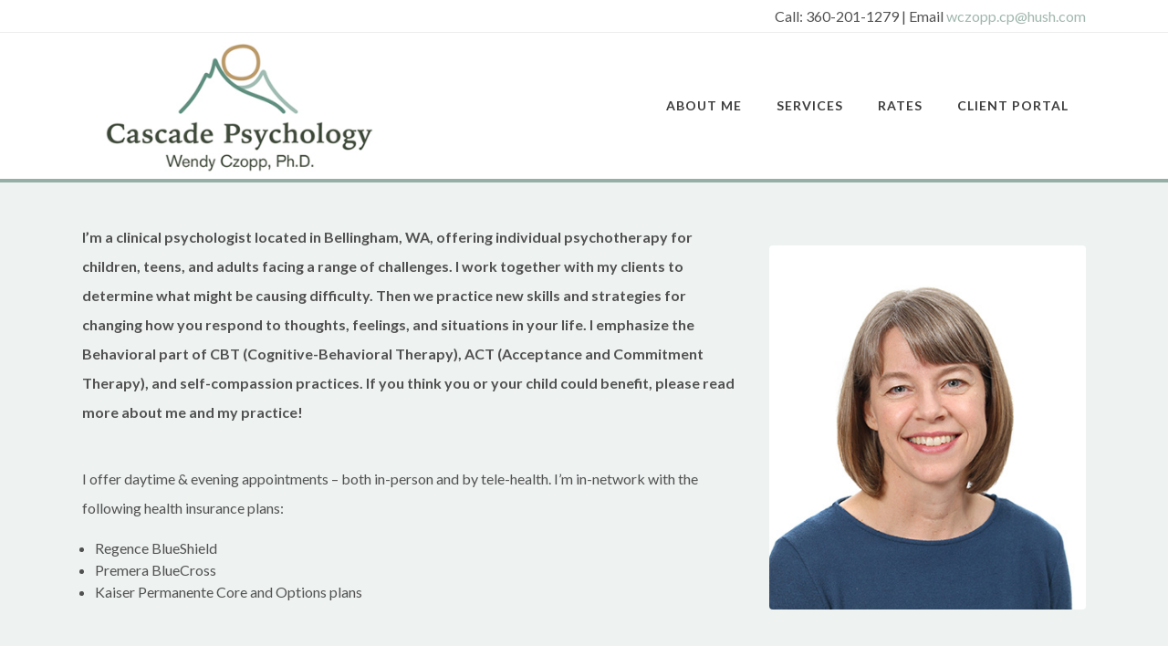

--- FILE ---
content_type: text/css
request_url: https://cascadepsychology.com/wp-content/themes/cabin/style.css?ver=6.6.4
body_size: -159
content:
/*
Theme Name: Cabin
Theme URI: http://demo.select-themes.com/cabin
Description: Cabin
Tags: vintage, creative, blog, hipster, clean, shop, business, portfolio, multi purpose, green, simple, instagram, lifestyle, personal, ajax
Author: Select Themes
Author URI: http://demo.select-themes.com
Version: 2.5
License: GNU General Public License
License URI: licence/GPL.txt

CSS changes can be made in files in the /css/ folder. This is a placeholder file required by WordPress, so do not delete it.

*/

--- FILE ---
content_type: text/css; charset=utf-8
request_url: https://cascadepsychology.com/wp-content/themes/cabin/css/custom_css.php?ver=6.6.4
body_size: 47
content:


.content .content_inner > .container > .container_inner.default_template_holder {
    padding-bottom: 44px;
}

ol, ul {
    list-style-position: outside;
    margin-left: 14px;
}

h2, h2 a {
    margin-bottom: 30px;
}

p {
    margin-bottom: 16px;
}

.header_top .header-widget a:not(.qbutton) {
    color: #a1b7ae !important;
}

.title:not(.breadcrumbs_title) .title_holder {
    height: 100% !important;
    padding: 10px 0 18px 0 !important;
}

@media only screen and (max-device-width : 420px) {
     .title h1 {
     font-size: 36px;
     letter-spacing: 1px;
}
}

--- FILE ---
content_type: application/javascript
request_url: https://cascadepsychology.com/wp-content/themes/cabin/js/default.min.js?ver=6.6.4
body_size: 22960
content:
var $j=jQuery.noConflict(),$scroll=0,$window_width=$j(window).width(),$window_height=$j(window).height(),logo_height,logo_width,menu_dropdown_height_set=!1,sticky_amount=0,content_menu_position,content_menu_top,content_menu_top_add=0,src,next_image,prev_image,$top_header_height,loadedPageFlag=!0,min_w=1500,video_width_original=1280,video_height_original=720,vid_ratio=1280/720,skrollr_slider,content_height;if($j('.widget_sticky-sidebar').length)var widgetTopOffset,widgetParentOffset,stickySidebarHeight;var paspartu_width,custom_font_size=[];$j(document).ready(function(){'use strict';if($j('header').hasClass('regular')&&(content_menu_top=0),$j('header').hasClass('fixed')&&(content_menu_top=min_header_height_scroll),$j('header').hasClass('stick')&&(content_menu_top=0),!$j('header.page_header').hasClass('scroll_top')&&$j('header.page_header').hasClass('has_top')&&$j('header.page_header').hasClass('fixed')&&(content_menu_top_add=34),$j('body').hasClass('vertical_menu_enabled')){content_menu_top=0,content_menu_top_add=0}paspartu_width=1024>$window_width?0.02:paspartu_width_init,setDropDownMenuPosition(),initDropDownMenu(),initVerticalMenu(),initVerticalMobileMenu(),initQodeSlider(),initSideMenu(),initPopupMenu(),initMessageHeight(),initFullScreenTemplate(),initToCounter(),initCounter(),initProgressBars(),initListAnimation(),initPieChart(),initPieChartWithIcon(),initParallaxTitle(),initSideAreaScroll(),initVerticalAreaMenuScroll(),loadMore(),prettyPhoto(),initMobileMenu(),$j('.vertical_split_slider').length||initFlexSlider(),fitVideo(),initAccordion(),initAccordionContentLink(),initMessages(),initProgressBarsIcon(),initMoreFacts(),placeholderReplace(),backButtonShowHide(),backToTop(),showGoogleMap(),initProgressBarsVertical(),initElementsAnimation(),initElementsHolderItemAnimation(),updateShoppingCart(),initHashClick(),checkHeaderStyleOnScroll(),initImageHover(),initIconWithTextAnimation(),initVideoBackground(),initCheckSafariBrowser(),initCheckFirefoxMacBrowser(),initSearchButton(),initCoverBoxes(),createContentMenu(),contentMenuScrollTo(),createSelectContentMenu(),initButtonHover(),initSocialIconHover(),initIconHover(),initInteractiveBannersShader(),showHideVerticalMenu(),initPortfolioBlurEffect(),setTestimonialsEqualHeight(),preloadBackgrounds(),createTabIcons(),initElementsHolderBorderAnimation(),initPageTitleAnimation(),initMasonryBlogList(),$j([theme_root+'img/logo.png']).preload(),$j('.widget #searchform').mousedown(function(){$j(this).addClass('form_focus')}).focusout(function(){$j(this).removeClass('form_focus')}),$scroll=$j(window).scrollTop(),checkTitleToShowOrHide(),checkVerticalMenuTransparency(),982<$j(window).width()?headerSize($scroll):logoSizeOnSmallScreens(),$j('header .q_logo a').css('visibility','visible'),768<$j(window).width()&&contentMenuPosition(),contentMenuCheckLastSection(),customFontSize(),resizeCustomFont()}),$j(window).load(function(){'use strict';$j('.touch .main_menu li:has(div.second)').doubleTapToGo(),setDropDownMenuPosition(),initDropDownMenu(),initPortfolio(),logoWidth(),initPortfolioZIndex(),initPortfolioSingleInfo(),initTestimonials(),setTestimonialsEqualHeight(),initContentSlider(),initVideoBackgroundSize(),initPortfolioMasonry(),initPortfolioMasonryFilter(),initTabs(),initVerticalTabsContentHeight(),initVerticalTabsWidth(),countClientsPerRow(),initTitleAreaAnimation(),setContentBottomMargin(),setVideoHeightAndWidth(),0<$j('nav.content_menu').length&&(content_menu_position=$j('nav.content_menu').offset().top,contentMenuPosition()),contentMenuCheckLastSection(),initQodeCarousel(),initPortfolioSlider(),initBlogSlider(),setFooterHeight(),initImageGallerySliderNoSpace(),initVerticalSplitSlider(),initParallax(),initSocialIconsSidebarEffect(),$j('.widget_sticky-sidebar').length&&(widgetTopOffset=$j('.widget_sticky-sidebar').offset().top,widgetParentOffset=$j('.widget_sticky-sidebar').position().top,stickySidebarHeight=$j('aside.sidebar').height()),600<$j(window).width()&&stickySidebar($scroll,widgetTopOffset,widgetParentOffset,stickySidebarHeight),stickySidebarWidth(),removeStickySidebarClass(),initQodeElementAnimationSkrollr(),setTimeout(function(){checkAnchorOnScroll(),checkAnchorOnLoad(),$j('.no-touch .carousel').length&&skrollr_slider.refresh()},700)}),$j(window).scroll(function(){'use strict';$scroll=$j(window).scrollTop(),1e3<$j(window).width()&&headerSize($scroll),768<$j(window).width()&&contentMenuPosition(),600<$j(window).width()&&stickySidebar($scroll,widgetTopOffset,widgetParentOffset,stickySidebarHeight),contentMenuCheckLastSection(),checkVerticalMenuTransparency(),logoWidth(),$j('.touch .drop_down > ul > li').mouseleave(),$j('.touch .drop_down > ul > li').blur()}),$j(window).resize(function(){'use strict';$window_width=$j(window).width(),$window_height=$j(window).height(),paspartu_width=1024>$window_width?0.02:paspartu_width_init,1e3<$j(window).width()?headerSize($scroll):logoSizeOnSmallScreens(),initMessageHeight(),initTestimonials(),initContentSlider(),initVideoBackgroundSize(),setContentBottomMargin(),setFooterHeight(),calculateHeights(),countClientsPerRow(),logoWidth(),initImageGallerySliderNoSpace(),$j('.vertical_split_slider').height($window_height),initParallax(),setTestimonialsEqualHeight(),600<$j(window).width()&&(stickySidebarHeight=$j('aside.sidebar').height(),stickySidebar($scroll,widgetTopOffset,widgetParentOffset,stickySidebarHeight)),stickySidebarWidth(),removeStickySidebarClass(),initBlogSlider(),resizeCustomFont()});var sticky_animate;function headerSize(t){'use strict';if($j('header.page_header').hasClass('scroll_top')&&$j('header.page_header').hasClass('has_top')&&$j('header.page_header').hasClass('fixed')&&(0<=t&&36>=t?($j('header.page_header').css('top',-t),$j('header.page_header').css('margin-top',0),$j('.header_top').show()):36<t&&($j('header.page_header').css('top','-36px'),$j('header.page_header').css('margin-top',36),$j('.header_top').hide())),sticky_amount='undefined'==typeof page_scroll_amount_for_sticky?$j('.carousel.full_screen').length?$j('.carousel').height():scroll_amount_for_sticky:page_scroll_amount_for_sticky,$j('.q_slider .carousel').length&&($j('.carousel').height()<t?$j('.carousel').addClass('disable_slider_header_style_changing'):($j('.carousel').removeClass('disable_slider_header_style_changing'),checkSliderForHeaderStyle($j('.q_slider .carousel .active'),$j('.q_slider .carousel').hasClass('header_effect')))),$j('header.page_header').hasClass('regular')&&(0<header_height-logo_height?$j('.q_logo a').height(logo_height):$j('.q_logo a').height(header_height),$j('.q_logo a img').css('height','100%')),$j('header.page_header').hasClass('fixed')&&($top_header_height=$j('header.page_header').hasClass('scroll_top')?36:0,header_height-(t-$top_header_height)/4>=min_header_height_scroll&&t>=$top_header_height?($j('header.page_header').removeClass('scrolled'),$j('header nav.main_menu > ul > li > a').css('line-height',header_height-(t-$top_header_height)/4+'px'),$j('header .side_menu_button').css('height',header_height+large_menu_item_border-(t-$top_header_height)/4+'px'),$j('header .header_bottom_right_widget_holder').css('height',header_height+large_menu_item_border-(t-$top_header_height)/4+'px'),$j('header .shopping_cart_inner').css('height',header_height+large_menu_item_border-(t-$top_header_height)/4+'px'),$j('header .logo_wrapper').css('height',header_height+large_menu_item_border-(t-$top_header_height)/4+'px'),$j('.side_menu .close_side_menu_holder').css('height',header_height+large_menu_item_border-(t-$top_header_height)/4+'px'),0<header_height-logo_height?$j('header .q_logo a').css('height',logo_height+'px'):$j('header .q_logo a').css('height',header_height+large_menu_item_border-(t-$top_header_height)/4+'px')):t<$top_header_height?($j('header.page_header').removeClass('scrolled'),$j('header nav.main_menu > ul > li > a').css('line-height',header_height+'px'),$j('header .side_menu_button').css('height',header_height+large_menu_item_border+'px'),$j('header .header_bottom_right_widget_holder').css('height',header_height+large_menu_item_border+'px'),$j('header .shopping_cart_inner').css('height',header_height+large_menu_item_border+'px'),$j('header .logo_wrapper').css('height',header_height+large_menu_item_border+'px'),$j('.side_menu .close_side_menu_holder').css('height',header_height+large_menu_item_border+'px'),0<header_height-logo_height?$j('header .q_logo a').css('height',logo_height+'px'):$j('header .q_logo a').css('height',header_height+large_menu_item_border+'px')):header_height-(t-$top_header_height)/4<min_header_height_scroll&&($j('header.page_header').addClass('scrolled'),$j('header nav.main_menu > ul > li > a').css('line-height',min_header_height_scroll+'px'),$j('header .side_menu_button').css('height',min_header_height_scroll+large_menu_item_border+'px'),$j('header .header_bottom_right_widget_holder').css('height',min_header_height_scroll+large_menu_item_border+'px'),$j('header .shopping_cart_inner').css('height',min_header_height_scroll+large_menu_item_border+'px'),$j('header .logo_wrapper').css('height',min_header_height_scroll+large_menu_item_border+'px'),$j('.side_menu .close_side_menu_holder').css('height',min_header_height_scroll+large_menu_item_border+'px'),0<min_header_height_scroll-logo_height?$j('header .q_logo a').css('height',logo_height+'px'):$j('header .q_logo a').css('height',min_header_height_scroll+large_menu_item_border+'px')),header_height-(t-$top_header_height)/4<logo_height&&header_height-(t-$top_header_height)/4>=min_header_height_scroll&&logo_height>min_header_height_scroll&&t>=$top_header_height?$j('.q_logo a').height(header_height-(t-$top_header_height)/4):header_height-(t-$top_header_height)/4<logo_height&&header_height-(t-$top_header_height)/4>=min_header_height_scroll&&logo_height>min_header_height_scroll&&t<$top_header_height?$j('.q_logo a').height(header_height):header_height-(t-$top_header_height)/4<logo_height&&header_height-(t-$top_header_height)/4<min_header_height_scroll&&logo_height>min_header_height_scroll?$j('.q_logo a').height(min_header_height_scroll):header_height-(t-$top_header_height)/4<logo_height&&header_height-(t-$top_header_height)/4<min_header_height_scroll&&logo_height<min_header_height_scroll?$j('.q_logo a').height(logo_height):0==(t-$top_header_height)/4&&logo_height>header_height?$j('.q_logo a').height(logo_height):$j('.q_logo a').height(logo_height)),$j('header.page_header').hasClass('fixed_hiding')&&(t<scroll_amount_for_fixed_hiding?$j('header.page_header').removeClass('scrolled'):$j('header.page_header').addClass('scrolled'),$j('.q_logo a').height(logo_height/2),$j('.q_logo img').height('100%')),$j('header.page_header').hasClass('stick')||$j('header.page_header').hasClass('stick_with_left_right_menu'))if(t>sticky_amount){if(!$j('header.page_header').hasClass('sticky')){$top_header_height=$j('header.page_header').hasClass('has_top')?34:0;var s=$j('header.page_header').hasClass('menu_bottom')?60:0,o=$j('header.page_header').hasClass('centered_logo')?$j('header.page_header').height():header_height+$top_header_height+large_menu_item_border+s;if($j('header.page_header').addClass('sticky'),$j('.side_menu').addClass('sticky'),$j('.content').css('padding-top',o),window.clearTimeout(sticky_animate),sticky_animate=window.setTimeout(function(){$j('header.page_header').addClass('sticky_animate')},100),0<min_header_height_sticky-logo_height/2?$j('.q_logo a').height(logo_height/2):$j('.q_logo a').height(min_header_height_sticky),$j('header .q_logo a img.sticky').get(0).complete){var n=$j('header .q_logo a img.sticky').width();$j('.logo_wrapper').width(n),$j('nav.main_menu.left_side').attr('style','padding-right:'+n/2+'px !important;'),$j('nav.main_menu.right_side').attr('style','padding-left:'+n/2+'px !important;')}else $j('header .q_logo a img.sticky').load(function(){var r=$j('header .q_logo a img.sticky').width();$j('.logo_wrapper').width(r),$j('nav.main_menu.left_side').attr('style','padding-right:'+r/2+'px !important;'),$j('nav.main_menu.right_side').attr('style','padding-left:'+r/2+'px !important;')});$j('header.page_header').hasClass('menu_bottom')&&initDropDownMenu()}0<min_header_height_sticky-logo_height/2?$j('.q_logo a').height(logo_height/2):$j('.q_logo a').height(min_header_height_sticky)}else if($j('header.page_header').hasClass('sticky')&&($j('header').removeClass('sticky_animate'),$j('header').removeClass('sticky'),$j('.side_menu').removeClass('sticky'),$j('.content').css('padding-top','0px'),$j('header.page_header').hasClass('menu_bottom')&&initDropDownMenu()),$j('header.page_header').hasClass('centered_logo')?($j('.q_logo a').height(logo_height/2),$j('.q_logo img').height('auto')):0<header_height-logo_height/2?$j('.q_logo a').height(logo_height/2):$j('.q_logo a').height(header_height),$j('.q_logo a img').css('height','100%'),$j('header.page_header').hasClass('stick_with_left_right_menu')){var n=logo_width/2;$j('.logo_wrapper').width(n),$j('nav.main_menu.left_side').attr('style','padding-right:'+n/2+'px !important;'),$j('nav.main_menu.right_side').attr('style','padding-left:'+n/2+'px !important;')}}var headerHeightOffset=0;function stickySidebar(t,s,o,n){'use strict';if($j('.widget_sticky-sidebar').length){if($j('.content_right_from_sidebar').length)var r=$j('aside.sidebar').parent().innerWidth();if($j('header.page_header').hasClass('regular')||1e3>=$j(window).width()?headerHeightOffset=0:$j('header.page_header').hasClass('stick')||$j('header.page_header').hasClass('stick_with_left_right_menu')?sticky_amount>s?sticky_amount>=t?(headerHeightOffset=0,setTimeout(function(){$j('.sidebar').removeClass('sticky_sidebar_animate_top')},330)):(headerHeightOffset=$j('header.page_header').height(),$j('.sidebar').addClass('sticky_sidebar_animate_top')):headerHeightOffset=$j('header.page_header').height():headerHeightOffset=$j('header.page_header').height(),t>=s-headerHeightOffset){var _=-(o-headerHeightOffset);$j('.sidebar').addClass('sticky_sidebar'),$j('.sidebar.sticky_sidebar').css('top',_+'px'),$j('.content_right_from_sidebar').length&&$j('.column2.content_right_from_sidebar').css('padding-left',r+'px');var h=0,p=0;$j('.uncover').length?(p=parseInt($j('.content').css('margin-bottom')),h=$j(document).height()-$window_height-p):h=$j('footer').offset().top-$window_height;var u=$window_height-(n+40+_);t-h>u?$j('.sidebar.sticky_sidebar').css('margin-top',-(t-h-u)):$j('.sidebar.sticky_sidebar').css('margin-top',0)}else $j('.sidebar').removeClass('sticky_sidebar'),$j('.sidebar').css('top','0'),$j('.content_right_from_sidebar').length&&$j('.column2.content_right_from_sidebar').css('padding-left','0')}}function stickySidebarWidth(){'use strict';if($j('.widget_sticky-sidebar').length){var t=$j('aside.sidebar').parent().width();$j('.sidebar').css('width',t+'px')}}function removeStickySidebarClass(){'use strict';$j('.widget_sticky-sidebar').length&&600>=$j(window).width()&&$j('.sidebar').hasClass('sticky_sidebar')&&($j('.sidebar').removeClass('sticky_sidebar sticky_sidebar_animate_top'),$j('.sidebar').css('width','auto'),$j('.sidebar').css('top','auto'),$j('.content_right_from_sidebar').length&&$j('.column2.content_right_from_sidebar').css('padding-left','0'))}function logoWidth(){'use strict';if($j('.left_menu_position').length)if($j('header').hasClass('sticky')){var t=$j('header .q_logo a img.sticky').width();$j('header .logo_wrapper').css('width',t+'px')}else{var t=$j('header .q_logo a img.normal').width();$j('header .logo_wrapper').css('width',t+'px')}}function logoSizeOnSmallScreens(){'use strict';$j('.q_logo a img').css('height','100%'),$j('header.page_header').removeClass('sticky_animate sticky'),$j('.content').css('padding-top','0px')}var default_header_style;function initQodeSlider(){'use strict';var t=/url\(["']?([^'")]+)['"]?\)/;default_header_style='',$j('header.page_header').hasClass('light')&&(default_header_style='light'),$j('header.page_header').hasClass('dark')&&(default_header_style='dark'),$j('.carousel').length&&($j('.carousel').each(function(){function s(P,M){var U=M;$window_width>S[0]?U=M:$window_width>S[1]?U=0.75*M:$window_width>S[2]?U=0.6*M:$window_width>S[3]?U=0.55*M:$window_width<=S[3]&&(U=0.45*M),P.css({height:U+'px'}),P.find('.qode_slider_preloader').css({height:U+'px'}),P.find('.qode_slider_preloader .ajax_loader').css({display:'block'}),P.find('.item').css({height:U+'px'})}function o(P){u.css({height:P+'px'}),u.find('.qode_slider_preloader').css({height:P+'px'}),u.find('.qode_slider_preloader .ajax_loader').css({display:'block'}),u.find('.item').css({height:P+'px'})}function n(P,M){window['slider_graphic_width_'+M]=[],window['slider_graphic_height_'+M]=[],window['slider_svg_width_'+M]=[],window['slider_svg_height_'+M]=[],window['slider_title_'+M]=[],window['slider_subtitle_'+M]=[],window['slider_text_'+M]=[],window['slider_text_separator_'+M]=[],window['slider_text_separator_width_'+M]=[],window['slider_button1_'+M]=[],window['slider_button2_'+M]=[],window['slider_top_separator_'+M]=[],window['slider_bottom_separator_'+M]=[],window['slider_graphic_width_'+M].push(parseFloat(P.find('.thumb img').data('width'))),window['slider_graphic_height_'+M].push(parseFloat(P.find('.thumb img').data('height'))),window['slider_svg_width_'+M].push(parseFloat(P.find('.qode_slide-svg-holder svg').attr('width'))),window['slider_svg_height_'+M].push(parseFloat(P.find('.qode_slide-svg-holder svg').attr('height'))),window['slider_title_'+M].push(parseFloat(P.find('.q_slide_title').css('font-size'))),window['slider_subtitle_'+M].push(parseFloat(P.find('.q_slide_subtitle').css('font-size'))),window['slider_text_'+M].push(parseFloat(P.find('.q_slide_text').css('font-size'))),window['slider_button1_'+M].push(parseFloat(P.find('.qbutton:eq(0)').css('font-size'))),window['slider_button2_'+M].push(parseFloat(P.find('.qbutton:eq(1)').css('font-size'))),window['slider_text_separator_'+M].push(parseFloat(P.find('.separator_content').css('font-size'))),window['slider_title_'+M].push(parseFloat(P.find('.q_slide_title').css('line-height'))),window['slider_subtitle_'+M].push(parseFloat(P.find('.q_slide_subtitle').css('line-height'))),window['slider_text_'+M].push(parseFloat(P.find('.q_slide_text').css('line-height'))),window['slider_button1_'+M].push(parseFloat(P.find('.qbutton:eq(0)').css('line-height'))),window['slider_button2_'+M].push(parseFloat(P.find('.qbutton:eq(1)').css('line-height'))),window['slider_text_separator_'+M].push(parseFloat(P.find('.separator_content').css('line-height'))),window['slider_title_'+M].push(parseFloat(P.find('.q_slide_title').css('letter-spacing'))),window['slider_subtitle_'+M].push(parseFloat(P.find('.q_slide_subtitle').css('letter-spacing'))),window['slider_text_'+M].push(parseFloat(P.find('.q_slide_text').css('letter-spacing'))),window['slider_button1_'+M].push(parseFloat(P.find('.qbutton:eq(0)').css('letter-spacing'))),window['slider_button2_'+M].push(parseFloat(P.find('.qbutton:eq(1)').css('letter-spacing'))),window['slider_text_separator_'+M].push(parseFloat(P.find('.separator_content').css('letter-spacing'))),window['slider_title_'+M].push(parseFloat(P.find('.q_slide_title').css('margin-bottom'))),window['slider_subtitle_'+M].push(parseFloat(P.find('.q_slide_subtitle').css('margin-bottom'))),window['slider_button1_'+M].push(parseFloat(P.find('.qbutton:eq(0)').css('height'))),window['slider_button2_'+M].push(parseFloat(P.find('.qbutton:eq(1)').css('height'))),0==parseFloat(P.find('.qbutton:eq(0)').css('width'))?window['slider_button1_'+M].push(0):window['slider_button1_'+M].push(parseFloat(P.find('.qbutton:eq(0)').css('width'))),0==parseFloat(P.find('.qbutton:eq(1)').css('width'))?window['slider_button2_'+M].push(0):window['slider_button2_'+M].push(parseFloat(P.find('.qbutton:eq(1)').css('width'))),window['slider_button1_'+M].push(parseFloat(P.find('.qbutton:eq(0)').css('padding-left'))),window['slider_button2_'+M].push(parseFloat(P.find('.qbutton:eq(1)').css('padding-left'))),window['slider_top_separator_'+M].push(parseFloat(P.find('.separator_top').css('margin-top'))),window['slider_top_separator_'+M].push(parseFloat(P.find('.separator_top').css('margin-bottom'))),window['slider_bottom_separator_'+M].push(parseFloat(P.find('.separator_bottom').css('margin-top'))),window['slider_bottom_separator_'+M].push(parseFloat(P.find('.separator_bottom').css('margin-bottom'))),window['slider_text_separator_width_'+M].push(parseFloat(P.find('.q_line_before').css('width')))}function r(P,M){$window_width>S[0]?(w=D[0],C=I[0],q=O[0],z=L[0],T=A[0]):$window_width>S[1]?(w=D[1],C=I[1],q=O[1],z=L[1],T=A[1]):$window_width>S[2]?(w=D[2],C=I[2],q=O[2],z=L[2],T=A[2]):$window_width>S[3]?(w=D[3],C=I[3],q=O[3],z=L[3],T=A[3]):$window_width>S[4]?(w=D[4],C=I[4],q=O[4],z=L[4],T=A[4]):$window_width>S[5]?(w=D[5],C=I[5],q=O[5],z=L[5],T=A[5]):(w=D[6],C=I[6],q=O[6],z=L[6],T=A[6]);var U=C,H=q,R=z;$window_width<=S[0]&&(U=C/2,H=q/2,R=z/2),P.find('.thumb').css({width:Math.round(window['slider_graphic_width_'+M][0]*w)+'px'}).css({height:Math.round(window['slider_graphic_height_'+M][0]*w)+'px'}),P.find('.qode_slide-svg-holder svg').css({width:Math.round(window['slider_svg_width_'+M][0]*w)+'px'}).css({height:Math.round(window['slider_svg_height_'+M][0]*w)+'px'}),P.find('.q_slide_title').css({'font-size':Math.round(window['slider_title_'+M][0]*C)+'px'}),P.find('.q_slide_title').css({'line-height':Math.round(window['slider_title_'+M][1]*C)+'px'}),P.find('.q_slide_title').css({'letter-spacing':Math.round(window['slider_title_'+M][2]*U)+'px'}),P.find('.q_slide_title').css({'margin-bottom':Math.round(window['slider_title_'+M][3]*C)+'px'}),P.find('.q_slide_subtitle').css({'font-size':Math.round(window['slider_subtitle_'+M][0]*q)+'px'}),P.find('.q_slide_subtitle').css({'line-height':Math.round(window['slider_subtitle_'+M][1]*q)+'px'}),P.find('.q_slide_subtitle').css({'letter-spacing':Math.round(window['slider_subtitle_'+M][2]*H)+'px'}),P.find('.q_slide_subtitle').css({'margin-bottom':Math.round(window['slider_subtitle_'+M][3]*q)+'px'}),P.find('.q_slide_text').css({'font-size':Math.round(window['slider_text_'+M][0]*z)+'px'}),P.find('.q_slide_text').css({'line-height':Math.round(window['slider_text_'+M][1]*z)+'px'}),P.find('.q_slide_text').css({'letter-spacing':Math.round(window['slider_text_'+M][2]*R)+'px'}),P.find('.separator_content').css({'font-size':Math.round(window['slider_text_separator_'+M][0]*z)+'px'}),P.find('.separator_content').css({'line-height':Math.round(window['slider_text_separator_'+M][1]*z)+'px'}),P.find('.separator_content').css({'letter-spacing':Math.round(window['slider_text_separator_'+M][2]*R)+'px'}),P.find('.q_line_before').css({width:Math.round(window['slider_text_separator_width_'+M][0]*z)+'px'}),P.find('.q_line_after').css({width:Math.round(window['slider_text_separator_width_'+M][0]*z)+'px'}),P.find('.qbutton:eq(0)').css({'font-size':Math.round(window['slider_button1_'+M][0]*T)+'px'}),P.find('.qbutton:eq(1)').css({'font-size':Math.round(window['slider_button2_'+M][0]*T)+'px'}),P.find('.qbutton:eq(0)').css({'line-height':Math.round(window['slider_button1_'+M][1]*T)+'px'}),P.find('.qbutton:eq(1)').css({'line-height':Math.round(window['slider_button2_'+M][1]*T)+'px'}),P.find('.qbutton:eq(0)').css({'letter-spacing':Math.round(window['slider_button1_'+M][2]*T)+'px'}),P.find('.qbutton:eq(1)').css({'letter-spacing':Math.round(window['slider_button2_'+M][2]*T)+'px'}),P.find('.qbutton:eq(0)').css({height:Math.round(window['slider_button1_'+M][3]*T)+'px'}),P.find('.qbutton:eq(1)').css({height:Math.round(window['slider_button2_'+M][3]*T)+'px'}),0==window['slider_button1_'+M][4]?P.find('.qbutton:eq(0)').css({width:'auto'}):P.find('.qbutton:eq(0)').css({width:Math.round(window['slider_button1_'+M][4]*T)+'px'}),0==window['slider_button2_'+M][4]?P.find('.qbutton:eq(1)').css({width:'auto'}):P.find('.qbutton:eq(1)').css({width:Math.round(window['slider_button2_'+M][4]*T)+'px'}),P.find('.qbutton:eq(0)').css({'padding-left':Math.round(window['slider_button1_'+M][5]*T)+'px'}),P.find('.qbutton:eq(1)').css({'padding-left':Math.round(window['slider_button2_'+M][5]*T)+'px'}),P.find('.qbutton:eq(0)').css({'padding-right':Math.round(window['slider_button1_'+M][5]*T)+'px'}),P.find('.qbutton:eq(1)').css({'padding-right':Math.round(window['slider_button2_'+M][5]*T)+'px'}),P.find('.separator_top').css({'margin-top':Math.round(window['slider_top_separator_'+M][0]*C)+'px'}),P.find('.separator_top').css({'margin-bottom':Math.round(window['slider_top_separator_'+M][1]*C)+'px'}),P.find('.separator_bottom').css({'margin-top':Math.round(window['slider_bottom_separator_'+M][0]*C)+'px'}),P.find('.separator_bottom').css({'margin-bottom':Math.round(window['slider_bottom_separator_'+M][1]*C)+'px'})}function _(P,M){P.find('.thumb').css({width:Math.round(window['slider_graphic_width_'+M][0])+'px'}).css({height:Math.round(window['slider_graphic_height_'+M][0])+'px'}),P.find('.qode_slide-svg-holder svg').css({width:Math.round(window['slider_svg_width_'+M][0])+'px'}).css({height:Math.round(window['slider_svg_height_'+M][0])+'px'}),P.find('.q_slide_title').css({'font-size':Math.round(window['slider_title_'+M][0])+'px'}),P.find('.q_slide_title').css({'line-height':Math.round(window['slider_title_'+M][1])+'px'}),P.find('.q_slide_title').css({'letter-spacing':Math.round(window['slider_title_'+M][2])+'px'}),P.find('.q_slide_title').css({'margin-bottom':Math.round(window['slider_title_'+M][3])+'px'}),P.find('.q_slide_subtitle').css({'font-size':Math.round(window['slider_subtitle_'+M][0])+'px'}),P.find('.q_slide_subtitle').css({'line-height':Math.round(window['slider_subtitle_'+M][1])+'px'}),P.find('.q_slide_subtitle').css({'letter-spacing':Math.round(window['slider_subtitle_'+M][2])+'px'}),P.find('.q_slide_subtitle').css({'margin-bottom':Math.round(window['slider_subtitle_'+M][3])+'px'}),P.find('.q_slide_text').css({'font-size':Math.round(window['slider_text_'+M][0])+'px'}),P.find('.q_slide_text').css({'line-height':Math.round(window['slider_text_'+M][1])+'px'}),P.find('.q_slide_text').css({'letter-spacing':Math.round(window['slider_text_'+M][2])+'px'}),P.find('.qbutton:eq(0)').css({'font-size':Math.round(window['slider_button1_'+M][0])+'px'}),P.find('.qbutton:eq(1)').css({'font-size':Math.round(window['slider_button2_'+M][0])+'px'}),P.find('.qbutton:eq(0)').css({'line-height':Math.round(window['slider_button1_'+M][1])+'px'}),P.find('.qbutton:eq(1)').css({'line-height':Math.round(window['slider_button2_'+M][1])+'px'}),P.find('.qbutton:eq(0)').css({'letter-spacing':Math.round(window['slider_button1_'+M][2])+'px'}),P.find('.qbutton:eq(1)').css({'letter-spacing':Math.round(window['slider_button2_'+M][2])+'px'}),P.find('.qbutton:eq(0)').css({height:Math.round(window['slider_button1_'+M][3])+'px'}),P.find('.qbutton:eq(1)').css({height:Math.round(window['slider_button2_'+M][3])+'px'}),0==window['slider_button1_'+M][4]?P.find('.qbutton:eq(0)').css({width:'auto'}):P.find('.qbutton:eq(0)').css({width:Math.round(window['slider_button1_'+M][4])+'px'}),0==window['slider_button2_'+M][4]?P.find('.qbutton:eq(1)').css({width:'auto'}):P.find('.qbutton:eq(1)').css({width:Math.round(window['slider_button2_'+M][4])+'px'}),P.find('.qbutton:eq(0)').css({'padding-left':Math.round(window['slider_button1_'+M][5])+'px'}),P.find('.qbutton:eq(1)').css({'padding-left':Math.round(window['slider_button2_'+M][5])+'px'}),P.find('.qbutton:eq(0)').css({'padding-right':Math.round(window['slider_button1_'+M][5])+'px'}),P.find('.qbutton:eq(1)').css({'padding-right':Math.round(window['slider_button2_'+M][5])+'px'}),P.find('.separator_top').css({'margin-top':Math.round(window['slider_top_separator_'+M][0])+'px'}),P.find('.separator_top').css({'margin-bottom':Math.round(window['slider_top_separator_'+M][1])+'px'}),P.find('.separator_bottom').css({'margin-top':Math.round(window['slider_bottom_separator_'+M][0])+'px'}),P.find('.separator_bottom').css({'margin-bottom':Math.round(window['slider_bottom_separator_'+M][1])+'px'})}function h(P,M){1==P?(u.find('.left.carousel-control .prev').html(M),u.find('.right.carousel-control .next').html(P+1)):P==M?(u.find('.left.carousel-control .prev').html(P-1),u.find('.right.carousel-control .next').html(1)):(u.find('.left.carousel-control .prev').html(P-1),u.find('.right.carousel-control .next').html(P+1))}function p(){u.find('.carousel-inner .item:first-child').addClass('active'),checkSliderForHeaderStyle($j('.carousel .active'),u.hasClass('header_effect')),u.hasClass('slider_thumbs')&&(h(1,Y),u.find('.active').next('div').find('.image').length?(src=t.exec(u.find('.active').next('div').find('.image').attr('style')),next_image=new Image,next_image.src=src[1]):(next_image=u.find('.active').next('div').find('> .video').clone(),next_image.find('.video-overlay').remove(),next_image.find('.video-wrap').width(170).height(95),next_image.find('.mejs-container').width(170).height(95),next_image.find('video').width(170).height(95)),u.find('.right.carousel-control .img').html(next_image).find('img, div.video').addClass('old'),u.find('.carousel-inner .item:last-child .image').length?(src=t.exec(u.find('.carousel-inner .item:last-child .image').attr('style')),prev_image=new Image,prev_image.src=src[1]):(prev_image=u.find('.carousel-inner .item:last-child > .video').clone(),prev_image.find('.video-overlay').remove(),prev_image.find('.video-wrap').width(170).height(95),prev_image.find('.mejs-container').width(170).height(95),prev_image.find('video').width(170).height(95)),u.find('.left.carousel-control .img').html(prev_image).find('img, div.video').addClass('old')),u.hasClass('q_auto_start')?(u.carousel({interval:X,pause:!1}),u.find('.slide_buttons_holder .qbutton').mouseenter(function(){u.carousel('pause')}).mouseleave(function(){u.carousel('cycle')})):u.carousel({interval:0,pause:!1}),u.find('.item video').length&&initVideoBackgroundSize(),(u.hasClass('responsive_height')||u.hasClass('full_screen'))&&u.find('.item').each(function(P){n($j(this),P),r($j(this),P)})}var u=$j(this),f=1e3>$window_width?$j('header.page_header').height():0,g=1e3<$window_width&&!$j('header.page_header').hasClass('transparent')?$j('header.page_header').height():0,m=0<$j('.paspartu_outer:not(.disable_top_paspartu):not(.paspartu_on_bottom_slider)').length?Math.round(2*($window_width*paspartu_width)+g):0,v=0<$j('.paspartu_outer.paspartu_on_bottom_slider').length?Math.round($window_width*paspartu_width):0,w,C,q,z,T,S=[1600,1200,900,650,500,320];u.data('q_responsive_breakpoints')&&'set2'==u.data('q_responsive_breakpoints')&&(S=[1600,1300,1000,768,567,320]);var D=u.data('q_responsive_graphic_coefficients').split(','),I=u.data('q_responsive_title_coefficients').split(','),O=u.data('q_responsive_subtitle_coefficients').split(','),L=u.data('q_responsive_text_coefficients').split(','),A=u.data('q_responsive_button_coefficients').split(',');if(u.hasClass('full_screen'))u.css({height:$j(window).height()-f-m-v+'px'}),u.find('.qode_slider_preloader').css({height:$j(window).height()-f-m-v+'px'}),u.find('.qode_slider_preloader .ajax_loader').css({display:'block'}),u.find('.item').css({height:$j(window).height()-f-m-v+'px'}),$j('.paspartu_outer:not(.disable_top_paspartu):not(.paspartu_on_bottom_slider)').length&&(!$j('body').hasClass('paspartu_on_top_fixed')&&u.closest('.q_slider').css('padding-top',Math.round(g+$window_width*paspartu_width)),u.closest('.q_slider').css('padding-bottom',Math.round($window_width*paspartu_width))),$j('.paspartu_outer.paspartu_on_bottom_slider').length&&u.closest('.q_slider').css('padding-bottom',Math.round($window_width*paspartu_width)),$j(window).resize(function(){f=1e3>$j(window).width()?$j('header.page_header').height():0,g=1e3<$window_width&&!$j('header.page_header').hasClass('transparent')?$j('header.page_header').height():0,m=0<$j('.paspartu_outer:not(.disable_top_paspartu):not(.paspartu_on_bottom_slider)').length?Math.round(2*($window_width*paspartu_width)+g):0,v=0<$j('.paspartu_outer.paspartu_on_bottom_slider').length?Math.round($window_width*paspartu_width):0,u.css({height:$j(window).height()-f-m-v+'px'}),u.find('.qode_slider_preloader .ajax_loader').css({display:'block'}),u.find('.item').css({height:$j(window).height()-f-m-v+'px'}),$j('.paspartu_outer:not(.disable_top_paspartu):not(.paspartu_on_bottom_slider)').length&&(!$j('body').hasClass('paspartu_on_top_fixed')&&u.closest('.q_slider').css('padding-top',Math.round(g+$window_width*paspartu_width)),u.closest('.q_slider').css('padding-bottom',Math.round($window_width*paspartu_width))),$j('.paspartu_outer.paspartu_on_bottom_slider').length&&u.closest('.q_slider').css('padding-bottom',Math.round($window_width*paspartu_width)),u.find('.item').each(function(P){r($j(this),P)})});else if(u.hasClass('responsive_height')){var E=u.data('height');u.find('.qode_slider_preloader').css({height:u.height()-f-m-v+'px',display:'block'}),$j('.paspartu_outer:not(.disable_top_paspartu):not(.paspartu_on_bottom_slider)').length&&(!$j('body').hasClass('paspartu_on_top_fixed')&&u.closest('.q_slider').css('padding-top',Math.round(g+$window_width*paspartu_width)),u.closest('.q_slider').css('padding-bottom',Math.round($window_width*paspartu_width))),$j('.paspartu_outer.paspartu_on_bottom_slider').length&&u.closest('.q_slider').css('padding-bottom',Math.round($window_width*paspartu_width)),s(u,E),$j(window).resize(function(){$j('.paspartu_outer:not(.disable_top_paspartu):not(.paspartu_on_bottom_slider)').length&&(g=1e3<$window_width&&!$j('header.page_header').hasClass('transparent')?$j('header.page_header').height():0,!$j('body').hasClass('paspartu_on_top_fixed')&&u.closest('.q_slider').css('padding-top',Math.round(g+$window_width*paspartu_width)),u.closest('.q_slider').css('padding-bottom',Math.round($window_width*paspartu_width))),$j('.paspartu_outer.paspartu_on_bottom_slider').length&&u.closest('.q_slider').css('padding-bottom',Math.round($window_width*paspartu_width)),s(u,E),u.find('.item').each(function(P){r($j(this),P)})})}else{var E=u.data('height');u.find('.qode_slider_preloader').css({height:u.height()-f+'px',display:'block'}),u.find('.qode_slider_preloader .ajax_loader').css({display:'block'}),$j('.paspartu_outer:not(.disable_top_paspartu):not(.paspartu_on_bottom_slider)').length&&(!$j('body').hasClass('paspartu_on_top_fixed')&&u.closest('.q_slider').css('padding-top',Math.round(g+$window_width*paspartu_width)),u.closest('.q_slider').css('padding-bottom',Math.round($window_width*paspartu_width))),$j('.paspartu_outer.paspartu_on_bottom_slider').length&&u.closest('.q_slider').css('padding-bottom',Math.round($window_width*paspartu_width)),u.find('.item').each(function(P){n($j(this),P),r($j(this),P)}),1e3>$window_width?s(u,E):o(E),$j(window).resize(function(){$j('.paspartu_outer:not(.disable_top_paspartu):not(.paspartu_on_bottom_slider)').length&&(g=1e3<$window_width&&!$j('header.page_header').hasClass('transparent')?$j('header.page_header').height():0,!$j('body').hasClass('paspartu_on_top_fixed')&&u.closest('.q_slider').css('padding-top',Math.round(g+$window_width*paspartu_width)),u.closest('.q_slider').css('padding-bottom',Math.round($window_width*paspartu_width))),$j('.paspartu_outer.paspartu_on_bottom_slider').length&&u.closest('.q_slider').css('padding-bottom',Math.round($window_width*paspartu_width)),1e3>$window_width?(s(u,E),u.find('.item').each(function(P){r($j(this),P)})):(o(E),u.find('.item').each(function(P){_($j(this),P)}))})}if($j('body:not(.boxed):not(.vertical_menu_transparency):not(.vertical_menu_background_opacity):not(.vertical_menu_hidden):not(.page-template-landing_page-php)').hasClass('vertical_menu_enabled')&&1e3<$window_width){var N=290;if($j('.vertical_menu_width_350').length)var N=350;if($j('.vertical_menu_width_400').length)var N=400;u.find('.carousel-inner').width($window_width-N),$j(window).resize(function(){1e3<$j(window).width()?u.find('.carousel-inner').width($window_width-N):u.find('.carousel-inner').css('width','100%')})}$j('body:not(.boxed):not(.vertical_menu_transparency):not(.vertical_menu_background_opacity):not(.page-template-landing_page-php)').hasClass('vertical_menu_hidden')&&1e3<$window_width&&(u.find('.carousel-inner').width($window_width-40),$j(window).resize(function(){1e3<$j(window).width()?u.find('.carousel-inner').width($window_width-40):u.find('.carousel-inner').css('width','100%')})),$j(window).scroll(function(){u.hasClass('full_screen')&&$scroll>$window_height&&1e3<$window_width?u.find('.carousel-inner, .carousel-indicators, button').hide():!u.hasClass('full_screen')&&$scroll>u.height()&&1e3<$window_width?u.find('.carousel-inner, .carousel-indicators, button').hide():u.find('.carousel-inner, .carousel-indicators, button').show()});var X=u.data('slide_animation');''===X&&(X=6e3);var Y=$j('div.item').length;if($j('html').hasClass('touch')){if(0<u.find('.item:first-child .mobile-video-image').length){if(src=t.exec(u.find('.item:first-child .mobile-video-image').attr('style')),src){var F=new Image;F.src=src[1],$j(F).load(function(){$j('.qode_slider_preloader').fadeOut(500),p(),checkSVG(u)})}}else if(src=t.exec(u.find('.item:first-child .image').attr('style')),src){var F=new Image;F.src=src[1],$j(F).load(function(){$j('.qode_slider_preloader').fadeOut(500),p(),checkSVG(u)})}}else if(0<u.find('.item:first-child video').length)u.find('.item:first-child video').get(0).addEventListener('loadeddata',function(){$j('.qode_slider_preloader').fadeOut(500),p(),checkSVG(u)});else if(src=t.exec(u.find('.item:first-child .image').attr('style')),src){var F=new Image;F.src=src[1],$j(F).load(function(){$j('.qode_slider_preloader').fadeOut(500),p(),checkSVG(u)})}u.on('slide.bs.carousel',function(){u.addClass('in_progress'),u.find('.active .slider_content_outer').fadeTo(250,0)}),u.on('slid.bs.carousel',function(){if(u.removeClass('in_progress'),u.find('.active .slider_content_outer').fadeTo(0,1),checkSVG(u),u.hasClass('slider_thumbs')){var P=$j('div.item').index($j('div.item.active')[0])+1;h(P,Y),u.find('.active').prev('div.item').length?(u.find('.active').prev('div').find('.image').length?(src=t.exec(u.find('.active').prev('div').find('.image').attr('style')),prev_image=new Image,prev_image.src=src[1]):(prev_image=u.find('.active').prev('div').find('> .video').clone(),prev_image.find('.video-overlay').remove(),prev_image.find('.video-wrap').width(170).height(95),prev_image.find('.mejs-container').width(170).height(95),prev_image.find('video').width(170).height(95)),u.find('.left.carousel-control .img .old').fadeOut(300,function(){$j(this).remove()}),u.find('.left.carousel-control .img').append(prev_image).find('img, div.video').fadeIn(300).addClass('old')):(u.find('.carousel-inner .item:last-child .image').length?(src=t.exec(u.find('.carousel-inner .item:last-child .image').attr('style')),prev_image=new Image,prev_image.src=src[1]):(prev_image=u.find('.carousel-inner .item:last-child > .video').clone(),prev_image.find('.video-overlay').remove(),prev_image.find('.video-wrap').width(170).height(95),prev_image.find('.mejs-container').width(170).height(95),prev_image.find('video').width(170).height(95)),u.find('.left.carousel-control .img .old').fadeOut(300,function(){$j(this).remove()}),u.find('.left.carousel-control .img').append(prev_image).find('img, div.video').fadeIn(300).addClass('old')),u.find('.active').next('div.item').length?(u.find('.active').next('div').find('.image').length?(src=t.exec(u.find('.active').next('div').find('.image').attr('style')),next_image=new Image,next_image.src=src[1]):(next_image=u.find('.active').next('div').find('> .video').clone(),next_image.find('.video-overlay').remove(),next_image.find('.video-wrap').width(170).height(95),next_image.find('.mejs-container').width(170).height(95),next_image.find('video').width(170).height(95)),u.find('.right.carousel-control .img .old').fadeOut(300,function(){$j(this).remove()}),u.find('.right.carousel-control .img').append(next_image).find('img, div.video').fadeIn(300).addClass('old')):(u.find('.carousel-inner .item:first-child .image').length?(src=t.exec(u.find('.carousel-inner .item:first-child .image').attr('style')),next_image=new Image,next_image.src=src[1]):(next_image=u.find('.carousel-inner .item:first-child > .video').clone(),next_image.find('.video-overlay').remove(),next_image.find('.video-wrap').width(170).height(95),next_image.find('.mejs-container').width(170).height(95),next_image.find('video').width(170).height(95)),u.find('.right.carousel-control .img .old').fadeOut(300,function(){$j(this).remove()}),u.find('.right.carousel-control .img').append(next_image).find('img, div.video').fadeIn(300).addClass('old'))}}),u.swipe({swipeLeft:function(){u.carousel('next')},swipeRight:function(){u.carousel('prev')},threshold:20})}),$j('.no-touch .carousel').length&&(skrollr_slider=skrollr.init({smoothScrolling:!1,forceHeight:!1}),skrollr_slider.refresh()))}function checkSliderForHeaderStyle(t,s){'use strict';if(0<$j('.q_slider .carousel').not('.disable_slider_header_style_changing').length){var o='';t.hasClass('light')&&(o='light'),t.hasClass('dark')&&(o='dark'),''==o?(s&&($j('header.page_header').removeClass('dark light').addClass(default_header_style),$j('aside.vertical_menu_area').removeClass('dark light').addClass(default_header_style)),$j('.carousel .carousel-control, .carousel .carousel-indicators').removeClass('dark light').addClass(default_header_style)):(s&&($j('header.page_header').removeClass('dark light').addClass(o),$j('aside.vertical_menu_area').removeClass('dark light').addClass(o)),$j('.carousel .carousel-control, .carousel .carousel-indicators').removeClass('dark light').addClass(o))}}function calculateHeights(){$j('.portfolio_slides').length&&$j('.portfolio_slides').each(function(){$j(this).parents('.caroufredsel_wrapper').css({height:$j(this).find('li.item').outerHeight()-3+'px'})}),$j('.qode_carousels .slides').length&&$j('.qode_carousels .slides').each(function(){$j(this).parents('.caroufredsel_wrapper').css({height:$j(this).find('li.item').outerHeight()+'px'})}),$j('.blog_slides').length&&$j('.blog_slides').each(function(){$j(this).parents('.caroufredsel_wrapper').css({height:$j(this).find('li.item').outerHeight()-3+'px'})})}function initQodeCarousel(){'use strict';$j('.qode_carousels').length&&($j('.qode_carousels').each(function(){var t,s,o=1==$j(this).parents('.grid_section').length||1!=$j(this).parents('.page-template-full-width').length?!1:!0;'undefined'==typeof $j(this).data('number_of_items')?(t=5,s=!1):(t=$j(this).data('number_of_items'),s=!0);var n=1==$j(this).parents('.grid_section').length?216:380,r=t,_;_=o?3===t?660:4===t?500:5===t?400:400:3===t?380:4===t?275:5===t?216:380;n=s?_:n;this;$j(this).find('.slides').carouFredSel({circular:!0,responsive:!0,scroll:{items:1,duration:1e3,pauseOnHover:!1},prev:{button:function(){return $j(this).parent().siblings('.caroufredsel-direction-nav').find('.qode_carousel_prev')}},next:{button:function(){return $j(this).parent().siblings('.caroufredsel-direction-nav').find('.qode_carousel_next')}},items:{width:n,visible:{min:1,max:r}},auto:!0,mousewheel:!1,swipe:{onMouse:!0,onTouch:!0}}).animate({opacity:1},1e3)}),calculateHeights())}function initPortfolioSlider(){'use strict';$j('.portfolio_slider').length&&($j('.portfolio_slider').each(function(){var t='undefined'==typeof $j(this).data('portfolios_shown')?'auto':$j(this).data('portfolios_shown');var s=1==$j(this).parents('.grid_section').length?3:t,o;switch(t){case 4:o=500;break;case 5:o=400;break;case 6:o=334;break;default:o=500;}var n=1==$j(this).parents('.grid_section').length?353:o;$j(this).find('.portfolio_slides').carouFredSel({circular:!0,responsive:!0,scroll:1,prev:{button:function(){return $j(this).parent().siblings('.caroufredsel-direction-nav').find('#caroufredsel-prev')}},next:{button:function(){return $j(this).parent().siblings('.caroufredsel-direction-nav').find('#caroufredsel-next')}},items:{width:n,visible:{min:1,max:s}},auto:!1,mousewheel:!1,swipe:{onMouse:!0,onTouch:!0}}).animate({opacity:1},1e3)}),calculateHeights(),$j('.portfolio_slider .flex-direction-nav a').click(function(t){t.preventDefault(),t.stopImmediatePropagation(),t.stopPropagation()}))}function responsiveNumberSlides(t){'use strict';var s=window.innerWidth;if(1200<s)return t;return 1200>s&&800<=s?3:800>s&&500<s?2:500>=s?1:void 0}function initBlogSlider(){'use strict';$j('.blog_slider').length&&($j('.blog_slider').each(function(){var t='undefined'==typeof $j(this).data('blogs_shown')?'auto':$j(this).data('blogs_shown');var s=1==$j(this).parents('.grid_section').length?3:t,o;switch(t){case 3:o=667;break;case 4:o=500;break;case 5:o=400;break;case 6:o=334;break;default:o=500;}var n=1==$j(this).parents('.grid_section').length?353:o;$j(this).find('.blog_slides').carouFredSel({circular:!0,responsive:!0,scroll:1,prev:{button:function(){return $j(this).parent().siblings('.caroufredsel-direction-nav').find('#caroufredsel-prev')}},next:{button:function(){return $j(this).parent().siblings('.caroufredsel-direction-nav').find('#caroufredsel-next')}},pagination:function(){return $j(this).parent().siblings('.blog_slider_pager')},items:{width:n,visible:{min:responsiveNumberSlides(s),max:s}},auto:!1,mousewheel:!1,swipe:{onMouse:!0,onTouch:!0}}).animate({opacity:1},1e3)}),calculateHeights(),$j('.blog_slider .flex-direction-nav a').click(function(t){t.preventDefault(),t.stopImmediatePropagation(),t.stopPropagation()}))}var current_scroll;function initSideMenu(){'use strict';$j('body').hasClass('side_menu_slide_with_content')&&$j('.side_menu_button_wrapper a.side_menu_button_link, a.close_side_menu').click(function(t){t.preventDefault(),$j('.side_menu_button_wrapper a.side_menu_button_link').hasClass('opened')?($j('body').removeClass('side_menu_open'),$j('.side_menu_button_wrapper a.side_menu_button_link').removeClass('opened'),$j('body').removeClass('side_menu_open')):($j(this).addClass('opened'),$j('body').addClass('side_menu_open'),current_scroll=$j(window).scrollTop(),$j(window).scroll(function(){400<Math.abs($scroll-current_scroll)&&($j('body').removeClass('side_menu_open'),$j('.side_menu_button_wrapper a').removeClass('opened'))})),t.stopPropagation(),$j('.wrapper').click(function(){t.preventDefault(),$j('body').removeClass('side_menu_open'),$j('.side_menu_button_wrapper a.side_menu_button_link').removeClass('opened'),$j('body').removeClass('side_menu_open')})}),$j('body').hasClass('side_menu_slide_from_right')&&($j('.wrapper').prepend('<div class="cover"/>'),$j('.side_menu_button_wrapper a.side_menu_button_link, a.close_side_menu').click(function(t){t.preventDefault(),$j('.side_menu_button_wrapper a.side_menu_button_link').hasClass('opened')?($j('.side_menu_button_wrapper a.side_menu_button_link').removeClass('opened'),$j('body').removeClass('right_side_menu_opened')):($j(this).addClass('opened'),$j('body').addClass('right_side_menu_opened'),$j(' .wrapper .cover').click(function(){$j('.side_menu_button_wrapper a.side_menu_button_link').removeClass('opened'),$j('body').removeClass('right_side_menu_opened'),$j('.side_menu_button_wrapper a').removeClass('opened')}),current_scroll=$j(window).scrollTop(),$j(window).scroll(function(){400<Math.abs($scroll-current_scroll)&&($j('body').removeClass('right_side_menu_opened'),$j('.side_menu_button_wrapper a').removeClass('opened'))}))}))}function setDropDownMenuPosition(){'use strict';var t=$j('.drop_down > ul > li.narrow');t.each(function(s){var o=$j(window).width()-16,n=1150,r=$j(t[s]).offset().left,_=$j(t[s]).find('.second .inner ul').width(),h=0;h=$j('body').hasClass('boxed')?n-(r-(o-n)/2)+24:o-r+24;var p;0<$j(t[s]).find('li.sub').length&&(p=h-_),(h<_||p<_)&&($j(t[s]).find('.second').addClass('right'),$j(t[s]).find('.second .inner ul').addClass('right'))})}function initDropDownMenu(){'use strict';var t=$j('.drop_down > ul > li');t.each(function(s){if(0<$j(t[s]).find('.second').length){if($j(t[s]).hasClass('wide')){var o=$j(this).find('.inner > ul'),n=parseInt(o.css('padding-left').slice(0,-2))+parseInt(o.css('padding-right').slice(0,-2));$j(this).hasClass('left_position')||$j(this).hasClass('right_position')||$j(this).find('.second').css('left',0);var r=0;$j(this).find('.second > .inner > ul > li').each(function(){var f=$j(this).height();f>r&&(r=f)}),$j(this).find('.second > .inner > ul > li').height(r);var _=4<$j(this).find('.second > .inner > ul > li').length?4:$j(this).find('.second > .inner > ul > li').length;var h=_*$j(this).find('.second > .inner > ul > li').outerWidth();if($j(this).find('.second > .inner > ul').width(h),!$j(this).hasClass('left_position')&&!$j(this).hasClass('right_position')){var p=($j(window).width()-2*($j(window).width()-$j(this).find('.second').offset().left))/2+(h+n)/2;$j(this).find('.second').css('left',-p)}}if(menu_dropdown_height_set||($j(t[s]).data('original_height',$j(t[s]).find('.second').height()+'px'),$j(t[s]).find('.second').height(0)),navigator.userAgent.match(/(iPod|iPhone|iPad)/))$j(t[s]).on('touchstart mouseenter',function(){$j(t[s]).find('.second').css({height:$j(t[s]).data('original_height'),overflow:'visible',visibility:'visible',opacity:'1'})}).on('mouseleave',function(){$j(t[s]).find('.second').css({height:'0px',overflow:'hidden',visibility:'hidden',opacity:'0'})});else{var u={interval:0,over:function(){setTimeout(function(){$j(t[s]).find('.second').addClass('drop_down_start'),$j(t[s]).find('.second').stop().css({height:$j(t[s]).data('original_height')})},150)},timeout:150,out:function(){$j(t[s]).find('.second').stop().css({height:'0px'}),$j(t[s]).find('.second').removeClass('drop_down_start')}};$j(t[s]).hoverIntent(u)}}}),$j('.drop_down ul li.wide ul li a').on('click',function(){var s=$j(this);setTimeout(function(){s.mouseleave()},500)}),menu_dropdown_height_set=!0}function initVerticalMenu(){'use strict';if($j('.no-touch .vertical_menu').hasClass('click')){var t=$j('.no-touch .vertical_menu_toggle > ul > li > a'),s=$j('.no-touch .vertical_menu_toggle ul li ul li a');t.each(function(r){$j(t[r]).parent().hasClass('has_sub')&&$j(t[r]).on('click',function(_){return _.preventDefault(),$j(this).parent().hasClass('open')||$j(this).parent().hasClass('current-menu-ancestor')?($j(this).parent().removeClass('open'),$j(this).parent().find('.second').slideUp('fast',function(){$j(this).parent().removeClass('current-menu-ancestor'),$j('.vertical_menu_area.with_scroll').getNiceScroll().resize()})):($j('.no-touch .vertical_menu_toggle > ul > li').removeClass('open current-menu-ancestor'),$j('.no-touch .vertical_menu_toggle > ul > li').find('.second').slideUp('fast'),$j(this).parent().addClass('open'),$j(this).parent().find('.second').slideDown('slow',function(){$j('.vertical_menu_area.with_scroll').getNiceScroll().resize()})),!1})}),s.each(function(r){$j(s[r]).parent().hasClass('menu-item-has-children')&&$j(s[r]).on('click',function(_){return _.preventDefault(),$j(this).parent().hasClass('open')||$j(this).parent().hasClass('current_page_parent')?($j(this).parent().removeClass('open'),$j(this).parent().find('ul').slideUp('fast',function(){$j(this).parent().removeClass('current_page_parent'),$j('.vertical_menu_area.with_scroll').getNiceScroll().resize()})):($j('.no-touch .vertical_menu_toggle ul li ul li').removeClass('open current_page_parent'),$j('.no-touch .vertical_menu_toggle ul li ul li').find('ul').slideUp('fast'),$j(this).parent().addClass('open'),$j(this).parent().find('ul').slideDown('slow',function(){$j('.vertical_menu_area.with_scroll').getNiceScroll().resize()})),!1})})}else if($j('.vertical_menu').hasClass('vertical_menu_side')){if($j('body').hasClass('vertical_menu_right'))var o={right:'0%'},n={right:'-150%'};else var o={left:'0%'},n={left:'-150%'};var t=$j('.vertical_menu_side > ul > li > a'),s=$j('.vertical_menu_side ul li ul li a');t.each(function(r){if($j(t[r]).parent().hasClass('has_sub')){var _=$j(this).attr('href'),h=$j(this).text(),p=$j('<li />',{'class':'prev_level'}),u=$j('<a />',{href:_,html:'<i class="q_menu_arrow fa fa-angle-left"></i>'+h}).appendTo(p);$j(this).parent().find('.second > div > ul').prepend(p),$j(t[r]).on('click',function(f){return f.preventDefault(),$j('.vertical_menu_side > ul > li').removeClass('open current-menu-ancestor'),$j(this).parent().addClass('open'),$j(this).parent().hasClass('prev_level')||$j(this).parent().find('.second').css('display','block').animate(o,500,function(){$j('.vertical_menu_area.with_scroll').getNiceScroll().resize()}),!1})}}),$j('.vertical_menu_side ul li ul > li.prev_level > a').on('click',function(r){return r.preventDefault(),$j(this).closest('.second').animate(n,500,function(){$j(this).css('display','none'),$j('.vertical_menu_area.with_scroll').getNiceScroll().resize()}),!1}),s.each(function(r){if($j(s[r]).parent().hasClass('menu-item-has-children')){var _=$j(this).attr('href'),h=$j(this).text(),p=$j('<li />',{'class':'prev_level'}),u=$j('<a />',{href:_,html:'<i class="q_menu_arrow fa fa-angle-left"></i>'+h}).appendTo(p);$j(this).next('ul').prepend(p),$j(s[r]).on('click',function(f){return f.preventDefault(),$j('.vertical_menu_toggle ul li ul li').removeClass('open current_page_parent'),$j(this).parent().addClass('open'),$j(this).parent().hasClass('prev_level')||$j(this).next('ul').css('display','block').animate(o,500,function(){$j('.vertical_menu_area.with_scroll').getNiceScroll().resize()}),!1})}}),$j('.vertical_menu_side ul li ul li ul li.prev_level a').on('click',function(r){return r.preventDefault(),$j(this).closest('ul').animate(n,500,function(){$j(this).css('display','none'),$j('.vertical_menu_area.with_scroll').getNiceScroll().resize()}),!1})}else{var t=$j('.no-touch .vertical_menu_toggle > ul > li'),s=$j('.no-touch .vertical_menu_toggle ul li ul li');t.each(function(r){if($j(t[r]).hasClass('has_sub')){var _=$j(t[r]).find('.inner > ul > li').length;$j(t[r]).hoverIntent({over:function(){$j(t[r]).addClass('open'),$j(t[r]).find('.second').slideDown(40*_,'easeInOutSine',function(){$j('.vertical_menu_area.with_scroll').getNiceScroll().resize()})},out:function(){$j(t[r]).removeClass('open'),$j(t[r]).find('.second').slideUp(40*_,'easeInOutSine')},timeout:1e3})}}),s.each(function(r){if($j(s[r]).hasClass('menu-item-has-children')){var _=$j(s[r]).find('ul > li').length;$j(s[r]).hoverIntent({over:function(){$j(s[r]).addClass('open'),$j(s[r]).find('ul').slideDown(40*_,'easeInOutSine',function(){$j('.vertical_menu_area.with_scroll').getNiceScroll().resize()})},out:function(){$j(s[r]).removeClass('open'),$j(s[r]).find('ul').slideUp(40*_,'easeInOutSine')},timeout:1e3})}})}}function initVerticalMobileMenu(){'use strict';$j('.touch .vertical_menu_toggle > ul > li.has_sub > a').on('tap click',function(t){t.stopPropagation(),t.preventDefault(),$j(this).next('div.second').is(':visible')?($j(this).parents('.touch .vertical_menu_toggle > ul > li.has_sub').removeClass('open'),$j(this).next('div.second').slideUp(200)):($j(this).parents('.touch .vertical_menu_toggle > ul > li.has_sub').addClass('open'),$j(this).next('div.second').slideDown(200))}),$j('.touch .vertical_menu_toggle ul li ul li.sub > a').on('tap click',function(t){t.stopPropagation(),t.preventDefault(),$j(this).next('ul').is(':visible')?($j(this).parents('.touch .vertical_menu_toggle ul li ul li').removeClass('open'),$j(this).next('ul').slideUp(200)):($j(this).parents('.touch .vertical_menu_toggle ul li ul li').addClass('open'),$j(this).next('ul').slideDown(200))})}function checkVerticalMenuTransparency(){'use strict';0===$scroll?($j('body.vertical_menu_transparency').addClass('vertical_menu_transparency_on'),$j('body.vertical_menu_transparency').removeClass('vertical_menu_transparency_off')):($j('body.vertical_menu_transparency').removeClass('vertical_menu_transparency_on'),$j('body.vertical_menu_transparency').addClass('vertical_menu_transparency_off'))}function showHideVerticalMenu(){if($j('.vertical_menu_hidden').length){var t=$j('aside.vertical_menu_area'),s=$j('.vertical_menu_area_bottom_logo'),o=!0;$j(document).on('click','.vertical_menu_hidden_button, .vertical_menu_area_bottom_logo a, .vertical_menu_hidden .active nav.vertical_menu.vertical_menu_side ul li:not(.has_sub):not(.menu-item-has-children):not(.prev_level) a:not([href=\'#\']), .vertical_menu_hidden .active nav.vertical_menu.click ul li:not(.has_sub):not(.menu-item-has-children) a:not([href=\'#\']),  .vertical_menu_hidden .active nav.vertical_menu_toggle:not(.click) ul li a:not([href=\'#\'])',function(n){$j(this).closest('.vertical_menu').length||n.preventDefault(),o?(o=!1,current_scroll=$j(window).scrollTop(),t.addClass('active'),s.addClass('active'),t.find('.menu_icon_wrapper').width(t.find('.menu_icon_wrapper i').width()-3)):(o=!0,t.removeClass('active'),s.removeClass('active'),t.find('.menu_icon_wrapper').width(''))}),$j(window).scroll(function(){400<Math.abs($scroll-current_scroll)&&(o=!0,t.removeClass('active'),s.removeClass('active'))}),function(){var n,r,_=this;n=function(){function h(){this.objects=[]}return h.name='Outclick',h.prototype.check=function(p,u){return!p.is(u.target)&&0===p.has(u.target).length},h.prototype.trigger=function(p){var u,f=this;return u=!1,$j.each(this.objects,function(g,m){if(f.check(m.container,p)&&(1>m.related.length?u=!0:$j.each(m.related,function(v,w){return f.check(w,p)?u=!0:(u=!1,!1)}),u))return m.callback.call(m.container)})},h}(),r=new n,$j.fn.outclick=function(h){var p=this;return null==h&&(h={}),h.related||(h.related=[]),h.callback||(h.callback=function(){return p.hide()}),r.objects.push({container:this,related:h.related,callback:h.callback})},$j(document).mouseup(function(h){return r.trigger(h)})}.call(this),$j(t).outclick({callback:function(){o=!0,t.removeClass('active'),s.removeClass('active'),t.find('.menu_icon_wrapper').width('')}})}}(function(t){'use strict';t.fn.countTo=function(s){s=t.extend({},t.fn.countTo.defaults,s||{});var o=Math.ceil(s.speed/s.refreshInterval),n=(s.to-s.from)/o;return t(this).each(function(){var _=this,h=0,p=s.from,u=setInterval(function(){p+=n,h++,t(_).html(p.toFixed(s.decimals)),'function'==typeof s.onUpdate&&s.onUpdate.call(_,p),h>=o&&(clearInterval(u),p=s.to,'function'==typeof s.onComplete&&s.onComplete.call(_,p))},s.refreshInterval)})},t.fn.countTo.defaults={from:0,to:100,speed:1e3,refreshInterval:100,decimals:0,onUpdate:null,onComplete:null}})(jQuery);function initToCounter(){'use strict';$j('.counter.zero').length&&$j('.counter.zero').each(function(){$j(this).hasClass('executed')||($j(this).addClass('executed'),$j(this).appear(function(){$j(this).parent().css('opacity','1');var t=parseFloat($j(this).text());$j(this).countTo({from:0,to:t,speed:1500,refreshInterval:100})},{accX:0,accY:element_appear_amount}))})}function initCounter(){'use strict';$j('.counter.random').length&&$j('.counter.random').each(function(){$j(this).hasClass('executed')||($j(this).addClass('executed'),$j(this).appear(function(){$j(this).parent().css('opacity','1'),$j(this).absoluteCounter({speed:2e3,fadeInDelay:1e3})},{accX:0,accY:element_appear_amount}))})}function initProgressBars(){'use strict';if($j('.q_progress_bar').length){if($j('.vertical_split_slider').length)var t=0;else var t=element_appear_amount;$j('.q_progress_bar').each(function(){if($j(this).parents('.vertical_split_slider').length){initToCounterHorizontalProgressBar($j(this));var s=$j(this).find('.progress_content').data('percentage');$j(this).find('.progress_content').css('width','0%'),$j(this).find('.progress_content').animate({width:s+'%'},1500),$j(this).find('.progress_number').css('left','0%'),$j(this).find('.progress_number').animate({left:s+'%'},1500)}else $j(this).appear(function(){if(initToCounterHorizontalProgressBar($j(this)),0!==$j(this).find('.floating.floating_inside')){var o=$j(this).find('.progress_content_outer').height();o+=parseFloat($j(this).find('.progress_title_holder').css('padding-bottom')),o+=parseFloat($j(this).find('.progress_title_holder').css('margin-bottom')),$j(this).find('.floating_inside').css('margin-bottom',-o+'px')}var n=$j(this).find('.progress_content').data('percentage');$j(this).find('.progress_content').css('width','0%'),$j(this).find('.progress_content').animate({width:n+'%'},1500),$j(this).find('.progress_number').css('left','0%'),$j(this).find('.progress_number').animate({left:n+'%'},1500)},{accX:0,accY:t})})}}function initToCounterHorizontalProgressBar(t){'use strict';var s=parseFloat(t.find('.progress_content').data('percentage'));t.find('.progress_number span.percent').length&&t.find('.progress_number span.percent').each(function(){$j(this).parents('.progress_number_wrapper').css('opacity','1'),$j(this).countTo({from:0,to:s,speed:1500,refreshInterval:50})})}function initListAnimation(){'use strict';0<$j('.animate_list').length&&0===$j('.no_animation_on_touch').length&&$j('.animate_list').each(function(){$j(this).appear(function(){$j(this).find('li').each(function(t){var s=$j(this);setTimeout(function(){s.animate({opacity:1,top:0},1500)},100*t)})},{accX:0,accY:element_appear_amount})})}function initPieChart(){'use strict';$j('.q_percentage').length&&$j('.q_percentage').each(function(){var t=piechartcolor;''!==$j(this).data('active')&&(t=$j(this).data('active'));var s='#f6f6f5';''!==$j(this).data('noactive')&&(s=$j(this).data('noactive'));var o=10;''!==$j(this).data('linewidth')&&(o=$j(this).data('linewidth'));var n=145;if(''!==$j(this).data('size')&&(n=$j(this).data('size')),''!==$j(this).data('alignment')){var r=$j(this).data('alignment');'left'==r?$j(this).css('margin-left','0'):'right'==r&&$j(this).css('margin-right','0')}$j(this).appear(function(){initToCounterPieChart($j(this)),$j(this).parent().css('opacity','1'),$j(this).easyPieChart({barColor:t,trackColor:s,scaleColor:!1,lineCap:'butt',lineWidth:o,animate:1500,size:n})},{accX:0,accY:element_appear_amount})})}function initPieChartWithIcon(){'use strict';$j('.q_percentage_with_icon').length&&$j('.q_percentage_with_icon').each(function(){var t=piechartcolor;''!==$j(this).data('active')&&(t=$j(this).data('active'));var s='#f6f6f5';''!==$j(this).data('noactive')&&(s=$j(this).data('noactive'));var o=10;''!==$j(this).data('linewidth')&&(o=$j(this).data('linewidth'));var n=145;''!==$j(this).data('size')&&(n=$j(this).data('size')),$j(this).appear(function(){$j(this).parent().css('opacity','1'),$j(this).css('opacity','1'),$j(this).easyPieChart({barColor:t,trackColor:s,scaleColor:!1,lineCap:'butt',lineWidth:o,animate:1500,size:n})},{accX:0,accY:element_appear_amount})})}function initToCounterPieChart(t){'use strict';$j(t).css('opacity','1');var s=parseFloat($j(t).find('.tocounter').text());$j(t).find('.tocounter').countTo({from:0,to:s,speed:1500,refreshInterval:50})}function initPortfolio(){'use strict';$j('.projects_holder_outer:not(.masonry_with_space)').length&&$j('.projects_holder_outer').each(function(){$j('.filter_holder .filter').on('click',function(){var s=$j(this).text(),o=$j('.filter_holder').find('.label span');o.each(function(){$j(this).text(s)})});var t=$j(this).find('.projects_holder');t.mixitup({showOnLoad:'all',transitionSpeed:600,minHeight:150,onMixLoad:function(){$j('.projects_holder').addClass('hideItems'),$j('.projects_holder article').css('visibility','visible'),t.hasClass('portfolio_one_by_one')&&t.find('article').each(function(s){var o=$j(this);if($j('.vertical_split_slider').length)var n=0;else var n=-150;setTimeout(function(){o.addClass('show')},100*s)})}})})}function initPortfolioZIndex(){'use strict';$j('.projects_holder_outer.portfolio_no_space').length&&$j('.no_space.hover_text article').each(function(t){$j(this).css('z-index',t+10)})}function initPortfolioMasonry(){'use strict';$j('.projects_masonry_holder, .masonry_with_space').length&&($j('.projects_masonry_holder, .masonry_with_space .projects_holder').each(function(){var t=$j(this);t.waitForImages(function(){t.animate({opacity:1}),$j('.projects_masonry_holder').length&&resizeMasonry($j('.portfolio_masonry_grid_sizer').width()),t.isotope({itemSelector:'.portfolio_masonry_item, .masonry_with_space .mix',masonry:{columnWidth:'.portfolio_masonry_grid_sizer'}})})}),setPortfolioMasZIndex(),$j('.projects_masonry_holder').length&&(setPortfolioMasZIndex(),$j(window).resize(function(){resizeMasonry($j('.portfolio_masonry_grid_sizer').width()),$j('.projects_masonry_holder, .masonry_with_space').isotope('reloadItems'),setPortfolioMasZIndex()})))}function customFontSize(){'use strict';$j('.custom_font_holder').length&&$j('.custom_font_holder').each(function(){var t;t=$j(this).css('font-size'),t=t.replace('px',''),custom_font_size.push(t)})}function resizeCustomFont(){'use strict';$j('.custom_font_holder').length&&$j('.custom_font_holder').each(function(t){var o,n,r,_;n=parseInt(custom_font_size[t]),1e3>$window_width&&600<$window_width&&65<=n&&$j(this).css('font-size',0.75*n),r=0.75*n,600>=$window_width&&(60<=n?$j(this).css('font-size',0.6*n):35<=n&&$j(this).css('font-size',0.8*n)),_=$j(this).css('font-size'),-1!=_.indexOf('px')&&(_=_.replace('px','')),_==parseInt(_),1e3>$window_width&&600<$window_width&&(65<=n?_<r&&$j(this).css('font-size',r):_<n&&$j(this).css('font-size',n)),1e3<=$window_width&&_<n&&$j(this).css('font-size',n),o=$j(this).css('line-height'),o=parseInt(o.replace('px','')),35<o&&1e3>$window_width&&$j(this).css('line-height','1.3em')})}function resizeMasonry(t){'use strict';var s=$j('.portfolio_main_holder .portfolio_masonry_item.default'),o=$j('.portfolio_main_holder .portfolio_masonry_item.large_width'),n=$j('.portfolio_main_holder .portfolio_masonry_item.large_height'),r=$j('.portfolio_main_holder .portfolio_masonry_item.large_width_height');s.css('height',t),o.css('height',t),480>=o.width()&&o.css('height',t/2),n.find('img').css('height',2*t),r.css('height',Math.round(2*t)),480>=r.width()&&r.css('height',t)}function setPortfolioMasZIndex(){'use strict';var t={},s={};$j('.projects_masonry_holder article').each(function(){t[$j(this).index()]=getPortfolioXPos($j(this).css('left'))});var o=$j.map(t,function(r){return r});o=cleanPortfolioMasXArray(o),o.sort(function(r,_){return r-_});for(var n=0;n<o.length;n++)s[o[n]]=10*n;$j.each(t,function(r,_){var h;$j.each(s,function(u,f){_==u&&(h=f)}),$j('.projects_masonry_holder article:eq('+r+')').css('z-index',h)})}function getPortfolioXPos(t){return t.substr(0,t.length-2)}function cleanPortfolioMasXArray(t){var s,o=t.length,n=[],r={};for(s=0;s<o;s++)r[t[s]]=0;for(s in r)n.push(s);return n}function initPortfolioMasonryFilter(){'use strict';var t=null;$j('.filter:first').addClass('current'),$j('.filter').click(function(){clearTimeout(t),$j('.isotope, .isotope .isotope-item').css('transition-duration','0.8s'),t=setTimeout(function(){$j('.isotope, .isotope .isotope-item').css('transition-duration','0s')},700);var s=$j(this).attr('data-filter');return $j('.projects_masonry_holder, .masonry_with_space .projects_holder').isotope({filter:s}),$j('.filter').removeClass('current'),$j(this).addClass('current'),setTimeout(setPortfolioMasZIndex(),700),!1})}function loadMore(){'use strict';var t=1;$j('.load_more a').on('click',function(s){s.preventDefault();var o=$j(this).attr('href'),n='.projects_holder',r='.portfolio_paging .load_more a',h=$j(r).attr('href'),p=$j('.projects_holder .filler').length,u=$j('.portfolio_paging'),f=$j('.portfolio_paging_loading');u.hide(),f.show(),$j.get(o+'',function(g){$j('.projects_holder .filler').slice(-p).remove();var m=$j(n,g).wrapInner('').html();h=$j(r,g).attr('href'),$j(n,g).waitForImages(function(){if($j('article.mix:last').after(m),$j('.projects_holder article').css('visibility','visible'),$j('article:not(.show)').each(function(){$j(this).addClass('show')}),$j('.masonry_with_space').length)$j('.masonry_with_space .projects_holder').isotope('reloadItems').isotope();else{var v=$j('article.mix:first').height();$j('article.mix').css('min-height',v),$j('.projects_holder').mixitup('remix','all')}setTimeout(function(){prettyPhoto(),initParallax()},800),$j('.load_more').data('rel')>t?$j('.load_more a').attr('href',h):$j('.load_more').remove(),$j('.projects_holder .portfolio_paging:last').remove(),$j('article.mix').css('min-height',0),u.show(),f.hide()})}),t++})}function prettyPhoto(){'use strict';var t=getIconClassesForNavigation(directionNavArrows),s='<div class="pp_pic_holder">                         <div class="ppt">&nbsp;</div>                         <div class="pp_top">                             <div class="pp_left"></div>                             <div class="pp_middle"></div>                             <div class="pp_right"></div>                         </div>                         <div class="pp_content_container">                             <div class="pp_left">                             <div class="pp_right">                                 <div class="pp_content">                                     <div class="pp_loaderIcon"></div>                                     <div class="pp_fade">                                         <a href="#" class="pp_expand" title="Expand the image">Expand</a>                                         <div class="pp_hoverContainer">                                             <a class="pp_next" href="#"><span class="'+t.rightIconClass+'"></span></a>                                             <a class="pp_previous" href="#"><span class="'+t.leftIconClass+'"></span></a>                                         </div>                                         <div id="pp_full_res"></div>                                         <div class="pp_details">                                             <div class="pp_nav">                                                 <a href="#" class="pp_arrow_previous">Previous</a>                                                 <p class="currentTextHolder">0/0</p>                                                 <a href="#" class="pp_arrow_next">Next</a>                                             </div>                                             <p class="pp_description"></p>                                             {pp_social}                                             <a class="pp_close" href="#">Close</a>                                         </div>                                     </div>                                 </div>                             </div>                             </div>                         </div>                         <div class="pp_bottom">                             <div class="pp_left"></div>                             <div class="pp_middle"></div>                             <div class="pp_right"></div>                         </div>                     </div>                     <div class="pp_overlay"></div>';$j('a[data-rel]').each(function(){$j(this).attr('rel',$j(this).data('rel'))}),$j('a[rel^=\'prettyPhoto\']').prettyPhoto({animation_speed:'normal',slideshow:!1,autoplay_slideshow:!1,opacity:0.8,show_title:!0,allow_resize:!0,horizontal_padding:0,default_width:960,default_height:540,counter_separator_label:'/',theme:'pp_default',hideflash:!1,wmode:'opaque',autoplay:!0,modal:!1,overlay_gallery:!1,keyboard_shortcuts:!0,deeplinking:!1,custom_markup:'',social_tools:!1,markup:s})}function checkTitleToShowOrHide(){if($j('.title_outer.animate_title_area').length){var t=$j('.title_outer').data('height');$scroll>$j('.title').height()&&$j('.title_outer').css({height:t,opacity:'1',overflow:'visible'})}}function initTitleAreaAnimation(){if($j('.title_outer.animate_title_area').length){var t=$j('.title_outer').data('height');$j('.title_outer').hasClass('with_image')&&(t=$j('.image.responsive').height()),$scroll<$j('.title').height()&&$j('.title_outer').animate({height:t,opacity:1},500,function(){$j(this).css({overflow:'visible'}),initPortfolioSingleInfo(),0<$j('nav.content_menu').length&&(content_menu_position=$j('nav.content_menu').offset().top,contentMenuPosition())})}}function initParallaxTitle(){'use strict';if(0<$j('.title').length&&0===$j('.touch').length){if($j('.title.has_fixed_background').length){var t=parseInt($j('.title.has_fixed_background').css('background-size').match(/\d+/)),s=$j('.title.has_fixed_background').height(),o=7*(s/1e4),n=-($scroll*o);$j('.title.has_fixed_background').css({'background-position':'center '+(n+add_for_admin_bar)+'px'}),$j('.title.has_fixed_background').hasClass('zoom_out')&&$j('.title.has_fixed_background').css({'background-size':t-$scroll+'px auto'})}$j(window).on('scroll',function(){if($j('.title.has_fixed_background').length){var r=-($scroll*o);$j('.title.has_fixed_background').css({'background-position':'center '+(r+add_for_admin_bar)+'px'}),$j('.title.has_fixed_background').hasClass('zoom_out')&&$j('.title.has_fixed_background').css({'background-size':t-$scroll+'px auto'})}})}}(function(t){var s=t(window),o=s.height();s.resize(function(){o=s.height()}),t.fn.parallax=function(n,r,_){function h(){var m=s.scrollTop();p.each(function(){var v=t(this),w=v.offset().top,C=u(v);w+C<m||w>m+o||p.css('backgroundPosition',n+' '+Math.round((f-m)*r)+'px')})}var p=t(this),u,f;p.each(function(){f=p.offset().top}),u=_?function(m){return m.outerHeight(!0)}:function(m){return m.height()},(1>arguments.length||null===n)&&(n='50%'),(2>arguments.length||null===r)&&(r=0.1),(3>arguments.length||null===_)&&(_=!0),s.bind('scroll',h).resize(h),h()}})(jQuery);function initParallax(){'use strict';$j('.parallax_section_holder').length&&$j('.parallax_section_holder').each(function(){$j(this).hasClass('full_screen_height_parallax')&&($j(this).height($window_height),$j(this).find('.parallax_content_outer').css('padding',0));var t=0.4*$j(this).data('speed');$j(this).parallax('50%',t)})}function initSideAreaScroll(){'use strict';$j('.side_menu').length&&$j('.side_menu').niceScroll({scrollspeed:60,mousescrollstep:40,cursorwidth:0,cursorborder:0,cursorborderradius:0,cursorcolor:'transparent',autohidemode:!1,horizrailenabled:!1})}function initVerticalAreaMenuScroll(){'use strict';$j('.vertical_menu_area.with_scroll').length&&$j('.vertical_menu_area.with_scroll').niceScroll({scrollspeed:60,mousescrollstep:40,cursorwidth:0,cursorborder:0,cursorborderradius:0,cursorcolor:'transparent',autohidemode:!1,horizrailenabled:!1})}function initMobileMenu(){'use strict';$j('.mobile_menu_button > span').on('tap click',function(t){t.preventDefault(),$j('.mobile_menu > ul').is(':visible')?$j('.mobile_menu > ul').slideUp(200):$j('.mobile_menu > ul').slideDown(200)}),$j('.mobile_menu > ul > li.has_sub > span.mobile_arrow, .mobile_menu > ul > li.has_sub > h3, .mobile_menu > ul > li.has_sub > a[href*=\'#\']').on('tap click',function(t){t.preventDefault(),$j(this).closest('li.has_sub').find('> ul.sub_menu').is(':visible')?($j(this).closest('li.has_sub').find('> ul.sub_menu').slideUp(200),$j(this).closest('li.has_sub').removeClass('open_sub')):($j(this).closest('li.has_sub').addClass('open_sub'),$j(this).closest('li.has_sub').find('> ul.sub_menu').slideDown(200))}),$j('.mobile_menu > ul > li.has_sub > ul.sub_menu > li.has_sub > span.mobile_arrow, .mobile_menu > ul > li.has_sub > ul.sub_menu > li.has_sub > h3, .mobile_menu > ul > li.has_sub > ul.sub_menu > li.has_sub > a[href*=\'#\']').on('tap click',function(t){t.preventDefault(),$j(this).parent().find('ul.sub_menu').is(':visible')?($j(this).parent().find('ul.sub_menu').slideUp(200),$j(this).parent().removeClass('open_sub')):($j(this).parent().addClass('open_sub'),$j(this).parent().find('ul.sub_menu').slideDown(200))}),$j('.mobile_menu ul li > a, .q_logo a').on('click',function(){'http://#'!==$j(this).attr('href')&&'#'!==$j(this).attr('href')&&$j('.mobile_menu > ul').slideUp()})}function initFlexSlider(){'use strict';$j('.flexslider').each(function(){var t=8e3;'undefined'!=typeof $j(this).data('interval')&&!1!==$j(this).data('interval')&&(t=1e3*parseFloat($j(this).data('interval')));var s=!0;0==t&&(s=!1);var o='slide';'undefined'!=typeof $j(this).data('flex_fx')&&!1!==$j(this).data('flex_fx')&&(o=$j(this).data('flex_fx'));var n=!0;'undefined'!=typeof $j(this).data('disable-navigation-arrows')&&(n='yes'!=$j(this).data('disable-navigation-arrows'));var r=!1;'undefined'!=typeof $j(this).data('show-navigation-controls')&&(r='no'!=$j(this).data('show-navigation-controls'));var _=getIconClassesForNavigation(directionNavArrows);$j(this).flexslider({animationLoop:!0,controlNav:r,directionNav:n,useCSS:!1,pauseOnAction:!0,pauseOnHover:!0,slideshow:s,animation:o,prevText:'<span class="'+_.leftIconClass+'"></span>',nextText:'<span class="'+_.rightIconClass+'"></span>',animationSpeed:600,slideshowSpeed:t,start:function(){setTimeout(function(){$j('.flexslider').fitVids()},100)}}),$j('.flex-direction-nav a').click(function(h){h.preventDefault(),h.stopImmediatePropagation(),h.stopPropagation()})})}function fitVideo(){'use strict';$j('.portfolio_images').fitVids(),$j('.video_holder').fitVids(),$j('.format-video .post_image').fitVids(),$j('.format-video .q_masonry_blog_post_image').fitVids()}var $scrollHeight;function initPortfolioSingleInfo(){'use strict';var t=$j('.portfolio_single_follow');if(0<$j('.portfolio_single_follow').length){var s=t.offset();$scrollHeight=$j('.portfolio_container').height();var o=$j('.portfolio_container').offset(),n=$j(window),r=parseInt($j('header.page_header').css('height'),10);n.scroll(function(){r=parseInt($j('header.page_header').css('height'),10),960<n.width()?n.scrollTop()+r>s.top?n.scrollTop()+r+t.height()+24<o.top+$scrollHeight?t.stop().animate({marginTop:n.scrollTop()-s.top+r}):t.stop().animate({marginTop:$scrollHeight-t.height()-24}):t.stop().animate({marginTop:0}):t.css('margin-top',0)})}}$j.fn.preload=function(){'use strict';this.each(function(){$j('<img/>')[0].src=this})};function initTabs(){'use strict';if($j('.q_tabs').length){$j('.q_tabs').appear(function(){$j('.q_tabs').css('visibility','visible')},{accX:0,accY:element_appear_amount});var t=$j('.tabs-nav'),s=t.children('li');t.each(function(){var o=$j(this);o.next().children('.tab-content').stop(!0,!0).hide().first().show(),o.children('li').first().addClass('active').stop(!0,!0).show()}),s.on('click',function(o){var n=$j(this);n.siblings().removeClass('active').end().addClass('active'),n.parent().next().children('.tab-content').stop(!0,!0).hide().siblings(n.find('a').attr('href')).fadeIn(),o.preventDefault()})}}function initAccordion(){'use strict';$j('.q_accordion_holder').length&&($j('.q_accordion_holder').appear(function(){$j('.q_accordion_holder').css('visibility','visible')},{accX:0,accY:element_appear_amount}),$j('.accordion').length&&($j('.accordion').accordion({animate:'swing',collapsible:!0,active:!1,icons:'',heightStyle:'content'}),$j('.accordion').each(function(){var t=parseInt($j(this).data('active-tab'));''!==t&&(--t,$j(this).accordion('option','active',t));var s=parseInt($j(this).data('border-radius'));''!==s&&$j(this).find('.accordion_mark').css('border-radius',s+'px');var o=!('yes'!=$j(this).data('collapsible'));$j(this).accordion('option','collapsible',o),$j(this).accordion('option','collapsible',o)})),$j('.toggle').addClass('accordion ui-accordion ui-accordion-icons ui-widget ui-helper-reset').find('.title-holder').addClass('ui-accordion-header ui-helper-reset ui-state-default ui-corner-top ui-corner-bottom').hover(function(){$j(this).toggleClass('ui-state-hover')}).click(function(){return $j(this).toggleClass('ui-accordion-header-active ui-state-active ui-state-default ui-corner-bottom').next().toggleClass('ui-accordion-content-active').slideToggle(400),!1}).next().addClass('ui-accordion-content ui-helper-reset ui-widget-content ui-corner-bottom').hide(),$j('.toggle').each(function(){var t=parseInt($j(this).data('active-tab'));''!==t&&1<=t&&(--t,$j(this).find('.ui-accordion-content').eq(t).show(),$j(this).find('.ui-accordion-header').eq(t).addClass('ui-state-active'))}))}function initAccordionContentLink(){'use strict';$j('.accordion').length&&$j('.accordion_holder .accordion_inner .accordion_content a').click(function(){return'_blank'===$j(this).attr('target')?window.open($j(this).attr('href'),'_blank'):window.open($j(this).attr('href'),'_self'),!1})}function initTestimonials(){'use strict';$j('.testimonials_carousel').length&&$j('.testimonials_carousel').each(function(){$j(this).appear(function(){$j(this).css('visibility','visible')},{accX:0,accY:element_appear_amount});var t=5e3;'undefined'!=typeof $j(this).data('auto-rotate-slides')&&!1!==$j(this).data('auto-rotate-slides')&&(t=1e3*parseFloat($j(this).data('auto-rotate-slides')));var s=!0;0==t&&(s=!1);var o=!0;'undefined'!=typeof $j(this).data('show-navigation')&&(o='no'!=$j(this).data('show-navigation'));var n=!0;'undefined'!=typeof $j(this).data('show-navigation-arrows')&&(n='no'!=$j(this).data('show-navigation-arrows'));var r=600;'undefined'!=typeof $j(this).data('animation-speed')&&!1!==$j(this).data('animation-speed')&&(r=$j(this).data('animation-speed'));var _=getIconClassesForNavigation(directionNavArrowsTestimonials);$j(this).flexslider({animationLoop:!0,controlNav:o,directionNav:n,useCSS:!1,pauseOnAction:!0,pauseOnHover:!1,slideshow:s,animation:'fade',itemMargin:25,minItems:1,maxItems:1,prevText:'<span class="'+_.leftIconClass+'"></span>',nextText:'<span class="'+_.rightIconClass+'"></span>',animationSpeed:r,slideshowSpeed:t,start:function(){initParallax()}})})}function setTestimonialsEqualHeight(){'use strict';if($j('.testimonials .slides li.absolute_position').length){var t=[];$j('.testimonials .slides li.absolute_position').each(function(){$j(this).css('min-height','0'),$j(this).css('max-height','none'),$j(this).css('height','auto'),t.push($j(this).height())});var s=Math.max.apply(Math,t);$j('.testimonials .slides li.absolute_position').each(function(){$j(this).css('height',s+'px')})}}function initContentSlider(){'use strict';$j('.content_flexslider').length&&$j('.content_flexslider').each(function(){var t=!0;'undefined'!=typeof $j(this).data('show-navigation')&&(t='no'!=$j(this).data('show-navigation'));var s=!0;'undefined'!=typeof $j(this).data('show-navigation-arrows')&&(s='no'!=$j(this).data('show-navigation-arrows'));var o=600;'undefined'!=typeof $j(this).data('animation-speed')&&!1!==$j(this).data('animation-speed')&&(o=$j(this).data('animation-speed'));var n=getIconClassesForNavigation(directionNavArrows);$j(this).flexslider({animationLoop:!0,controlNav:t,directionNav:s,useCSS:!1,pauseOnAction:!0,pauseOnHover:!1,slideshow:!0,minItems:1,maxItems:1,animation:'slide',animationSpeed:o,slideshowSpeed:8e3,prevText:'<span class="'+n.leftIconClass+'"></span>',nextText:'<span class="'+n.rightIconClass+'"></span>',smoothHeight:!0,start:function(){$j(this).find('.content_slide').show()}})})}function initMessages(){'use strict';$j('.q_message').length&&$j('.q_message').each(function(){$j(this).find('.close').click(function(t){t.preventDefault(),$j(this).parent().parent().fadeOut(500)})})}function initElementsAnimation(){'use strict';0<$j('.element_from_fade').length&&0===$j('.no_animation_on_touch').length&&$j('.element_from_fade').each(function(){var t=$j(this);t.appear(function(){t.addClass('element_from_fade_on')},{accX:0,accY:element_appear_amount})}),0<$j('.element_from_left').length&&0===$j('.no_animation_on_touch').length&&$j('.element_from_left').each(function(){var t=$j(this);t.appear(function(){t.addClass('element_from_left_on')},{accX:0,accY:element_appear_amount})}),0<$j('.element_from_right').length&&0===$j('.no_animation_on_touch').length&&$j('.element_from_right').each(function(){var t=$j(this);t.appear(function(){t.addClass('element_from_right_on')},{accX:0,accY:element_appear_amount})}),0<$j('.element_from_top').length&&0===$j('.no_animation_on_touch').length&&$j('.element_from_top').each(function(){var t=$j(this);t.appear(function(){t.addClass('element_from_top_on')},{accX:0,accY:element_appear_amount})}),0<$j('.element_from_bottom').length&&0===$j('.no_animation_on_touch').length&&$j('.element_from_bottom').each(function(){var t=$j(this);t.appear(function(){t.addClass('element_from_bottom_on')},{accX:0,accY:element_appear_amount})}),0<$j('.element_transform').length&&0===$j('.no_animation_on_touch').length&&$j('.element_transform').each(function(){var t=$j(this);t.appear(function(){t.addClass('element_transform_on')},{accX:0,accY:element_appear_amount})})}function initElementsHolderItemAnimation(){'use strict';0<$j('.flip_in').length&&0===$j('.no_animation_on_touch').length&&$j('.flip_in').each(function(){var t=$j(this);t.appear(function(){t.addClass('flip_in_on')},{accX:0,accY:element_appear_amount})}),0<$j('.grow_in').length&&0===$j('.no_animation_on_touch').length&&$j('.grow_in').each(function(){var t=$j(this);t.appear(function(){t.addClass('grow_in_on')},{accX:0,accY:element_appear_amount})}),0<$j('.x_rotate').length&&0===$j('.no_animation_on_touch').length&&$j('.x_rotate').each(function(){var t=$j(this);t.appear(function(){t.addClass('x_rotate_on')},{accX:0,accY:element_appear_amount})}),0<$j('.z_rotate').length&&0===$j('.no_animation_on_touch').length&&$j('.z_rotate').each(function(){var t=$j(this);t.appear(function(){t.addClass('z_rotate_on')},{accX:0,accY:element_appear_amount})}),0<$j('.y_translate').length&&0===$j('.no_animation_on_touch').length&&$j('.y_translate').each(function(){var t=$j(this);t.appear(function(){t.addClass('y_translate_on')},{accX:0,accY:element_appear_amount})}),0<$j('.fade_in').length&&0===$j('.no_animation_on_touch').length&&$j('.fade_in').each(function(){var t=$j(this);t.appear(function(){t.addClass('fade_in_on')},{accX:0,accY:element_appear_amount})}),0<$j('.fade_in_down').length&&0===$j('.no_animation_on_touch').length&&$j('.fade_in_down').each(function(){var t=$j(this);t.appear(function(){t.addClass('fade_in_down_on')},{accX:0,accY:element_appear_amount})}),0<$j('.fade_in_left_x_rotate').length&&0===$j('.no_animation_on_touch').length&&$j('.fade_in_left_x_rotate').each(function(){var t=$j(this);t.appear(function(){t.addClass('fade_in_left_x_rotate_on')},{accX:0,accY:element_appear_amount})})}var timeOuts=[];function initProgressBarsIcon(){'use strict';$j('.q_progress_bars_icons_holder').length&&$j('.q_progress_bars_icons_holder').each(function(){var t=$j(this);t.appear(function(){t.find('.q_progress_bars_icons').css('opacity','1'),t.find('.q_progress_bars_icons').each(function(){var s=$j(this).find('.q_progress_bars_icons_inner').data('number'),o=$j(this).find('.q_progress_bars_icons_inner').data('size');''!==o&&($j(this).find('.q_progress_bars_icons_inner.custom_size .bar').css({width:o+'px',height:o+'px'}),$j(this).find('.q_progress_bars_icons_inner.custom_size .bar .qode_icon_stack').css({'font-size':o/2+'px'}));var n=$j(this).find('.bar');n.each(function(r){if(r<s){timeOuts[r]=setTimeout(function(){$j(n[r]).addClass('active')},150*(r+1))}})})},{accX:0,accY:element_appear_amount})})}function initMoreFacts(){'use strict';$j('.more_facts_holder').length&&$j('.more_facts_holder').each(function(){var t=$j(this),s='More Facts';''!==t.find('.more_facts_button').data('morefacts')&&(s=t.find('.more_facts_button').data('morefacts'));var o='Less Facts';''!==t.find('.more_facts_button').data('lessfacts')&&(o=t.find('.more_facts_button').data('lessfacts'));var n=t.find('.more_facts_inner').height()+70,r;r=0<n&&601>n?500:600<n&&1201>n?800:1500,t.find('.more_facts_inner_holder').css({height:'0px',display:'none',opacity:'0'}),t.find('.more_facts_button').on('mouseenter',function(){$j(this).css('color',$j(this).data('hovercolor'))}).on('mouseleave',function(){t.find('.more_facts_inner_holder').is(':visible')||$j(this).css('color',$j(this).data('color'))}),t.find('.more_facts_button').click(function(){t.find('.more_facts_inner_holder').is(':visible')?(t.find('.more_facts_fake_arrow').fadeOut(r),$j(this).parent().parent().find('.more_facts_inner_holder').stop().animate({height:'0px'},r,function(){$j(this).css({display:'none',opacity:'0'}),t.find('.more_facts_button').is(':hover')||t.find('.more_facts_button').css('color',t.find('.more_facts_button').data('color')),t.removeClass('more_fact_opened'),$j('.parallax_section_holder').length&&initParallax()}),$j(this).find('.more_facts_button_text').text(s),$j(this).find('.more_facts_button_arrow').removeClass('rotate_arrow')):(t.find('.more_facts_fake_arrow').fadeIn(r),t.addClass('more_fact_opened'),$j(this).parent().parent().find('.more_facts_inner_holder').css({display:'block',opacity:'1'}).stop().animate({height:n+30},r,function(){$j('.parallax_section_holder').length&&initParallax()}),$j(this).find('.more_facts_button_text').text(o),$j(this).find('.more_facts_button_arrow').addClass('rotate_arrow'))})})}function placeholderReplace(){'use strict';$j('#contact-form [placeholder]').focus(function(){var t=$j(this);t.val()===t.attr('placeholder')&&(this.originalType&&(this.type=this.originalType,delete this.originalType),t.val(''),t.removeClass('placeholder'))}).blur(function(){var t=$j(this);''===t.val()&&('password'===this.type&&(this.originalType=this.type,this.type='text'),t.addClass('placeholder'),t.val(t.attr('placeholder')))}).blur(),$j('#contact-form [placeholder]').parents('form').submit(function(){$j(this).find('[placeholder]').each(function(){var t=$j(this);t.val()===t.attr('placeholder')&&t.val('')})})}function totop_button(t){'use strict';var s=$j('#back_to_top');s.removeClass('off on'),'on'===t?s.addClass('on'):s.addClass('off')}function backButtonShowHide(){'use strict';$j(window).scroll(function(){var t=$j(this).scrollTop(),s=$j(this).height(),o;o=0<t?t+s/2:1,1e3>o?totop_button('off'):totop_button('on')})}function backToTop(){'use strict';$j(document).on('click','#back_to_top, .back_to_top_icon',function(t){t.preventDefault(),$j('body,html').animate({scrollTop:0},$j(window).scrollTop()/3,'linear')})}function initMessageHeight(){'use strict';$j('.q_message.with_icon').length&&$j('.q_message.with_icon').each(function(){$j(this).find('.message_text_holder').height()>$j(this).find('.q_message_icon_holder').height()?$j(this).find('.q_message_icon_holder').height($j(this).find('.message_text').height()):$j(this).find('.message_text').height($j(this).find('.q_message_icon_holder').height())})}function initImageHover(){'use strict';$j('.image_hover').length&&$j('.image_hover').each(function(){$j(this).appear(function(){var s=$j(this).attr('data-transition-delay'),o=300+parseFloat(s),n=$j(this);setTimeout(function(){n.addClass('show')},parseFloat(s)),setTimeout(function(){n.removeClass('show')},o)},{accX:0,accY:element_appear_amount})})}function initProgressBarsVertical(){'use strict';$j('.q_progress_bars_vertical').length&&$j('.q_progress_bars_vertical').each(function(){$j(this).appear(function(){initToCounterVerticalProgressBar($j(this));var t=$j(this).find('.progress_content').data('percentage');$j(this).find('.progress_content').css('height','0%'),$j(this).find('.progress_content').animate({height:t+'%'},1500)},{accX:0,accY:element_appear_amount})})}function initToCounterVerticalProgressBar(t){'use strict';t.find('.progress_number span').length&&t.find('.progress_number span').each(function(){var s=parseFloat($j(this).text());$j(this).countTo({from:0,to:s,speed:1500,refreshInterval:50})})}function checkAnchorOnLoad(){'use strict';var t=window.location.hash,s;if(''!==t&&0<$j('[data-q_id="'+t+'"]').length){if($j('header.page_header').hasClass('fixed')&&!$j('body').hasClass('vertical_menu_enabled')){if($j('header.page_header').hasClass('scroll_top'))var o=36;else var o=0;if(!$j('header.page_header').hasClass('transparent')||$j('header.page_header').hasClass('scrolled_not_transparent')){var n=$j('header.page_header').hasClass('centered_logo')?2*min_header_height_scroll+20:min_header_height_scroll;if(header_height-($j('[data-q_id="'+t+'"]').offset().top+o)/4>=n){var r=$j('[data-q_id="'+t+'"]').offset().top-header_height-large_menu_item_border;s=r+r/4+r/16+r/64+1}else s=$j('[data-q_id="'+t+'"]').offset().top-n-large_menu_item_border}else s=$j('[data-q_id="'+t+'"]').offset().top}else s=$j('header.page_header').hasClass('fixed_hiding')&&!$j('body').hasClass('vertical_menu_enabled')?!$j('header.page_header').hasClass('transparent')||$j('header.page_header').hasClass('scrolled_not_transparent')?$j('[data-q_id="'+t+'"]').offset().top-(header_height+logo_height/2+20)<=scroll_amount_for_fixed_hiding?$j('[data-q_id="'+t+'"]').offset().top-header_height-logo_height/2-20:$j('[data-q_id="'+t+'"]').offset().top-min_header_height_fixed_hidden-20:$j('[data-q_id="'+t+'"]').offset().top:$j('header.page_header').hasClass('stick')||$j('header.page_header').hasClass('stick_with_left_right_menu')&&!$j('body').hasClass('vertical_menu_enabled')?!$j('header.page_header').hasClass('transparent')||$j('header.page_header').hasClass('scrolled_not_transparent')?sticky_amount>=$j('[data-q_id="'+t+'"]').offset().top?$j('[data-q_id="'+t+'"]').offset().top+1:$j('[data-q_id="'+t+'"]').offset().top-min_header_height_sticky:$j('[data-q_id="'+t+'"]').offset().top:$j('[data-q_id="'+t+'"]').offset().top;$j('html, body').animate({scrollTop:Math.round(s)},1500,function(){})}$j('.main_menu a, .vertical_menu a, .mobile_menu a').each(function(){var _=$j(this).prop('hash');''!==_&&0<$j('[data-q_id="'+_+'"]').length&&$j('[data-q_id="'+_+'"]').offset().top>=$window_height&&0==$scroll&&($j(this).parent().removeClass('active'),$j(this).removeClass('current'))})}function changeActiveState(t){'use strict';$j('.main_menu a').parent().removeClass('active'),$j('.main_menu a').each(function(){var s=$j(this).prop('hash');s===t&&(0===$j(this).closest('.second').length?$j(this).parent().addClass('active'):$j(this).closest('.second').parent().addClass('active'),$j('.main_menu a').removeClass('current'),$j(this).addClass('current'))}),$j('.vertical_menu a').parent().removeClass('active'),$j('.vertical_menu a').each(function(){var s=$j(this).prop('hash');s===t&&(0===$j(this).closest('.second').length?$j(this).parent().addClass('active'):$j(this).closest('.second').parent().addClass('active'),$j('.vertical_menu a').removeClass('current'),$j(this).addClass('current'))}),$j('.mobile_menu a').parent().removeClass('active'),$j('.mobile_menu a').each(function(){var s=$j(this).prop('hash');s===t&&(0===$j(this).closest('.sub_menu').length?$j(this).parent().addClass('active'):$j(this).closest('.sub_menu').parent().addClass('active'),$j('.mobile_menu a').removeClass('current'),$j(this).addClass('current'))})}function checkAnchorOnScroll(){'use strict';$j('[data-q_id]').length&&($j('[data-q_id]').waypoint(function(t){'down'===t&&changeActiveState($j(this).data('q_id'))},{offset:'50%'}),$j('[data-q_id]').waypoint(function(t){'up'===t&&changeActiveState($j(this).data('q_id'))},{offset:function(){return-($j(this).outerHeight()-150)}}))}function initHashClick(){'use strict';var t=$j('html, body'),s;$j(document).on('click','.main_menu a, .vertical_menu a, .qbutton, .anchor, .widget li.anchor a',function(){var o=$j(this),n=$j(this).prop('hash');if('undefined'!=typeof $j(this).attr('href')&&(''!==n&&''===$j(this).attr('href').split('#')[0]||''!==n&&''!==$j(this).attr('href').split('#')[0]&&n===window.location.hash||''!==n&&$j(this).attr('href').split('#')[0]==window.location.href.split('#')[0])){if($j('header.page_header').hasClass('fixed')&&!$j('body').hasClass('vertical_menu_enabled')){if($j('header.page_header').hasClass('scroll_top'))var r=36;else var r=0;if(!$j('header.page_header').hasClass('transparent')||$j('header.page_header').hasClass('scrolled_not_transparent')){var _=$j('header.page_header').hasClass('centered_logo')?2*min_header_height_scroll+20:min_header_height_scroll;if(header_height-($j('[data-q_id="'+n+'"]').offset().top+r)/4>=_){var h=$j('[data-q_id="'+n+'"]').offset().top-header_height-large_menu_item_border;s=h+h/4+h/16+h/64+1}else s=$j('[data-q_id="'+n+'"]').offset().top-_-large_menu_item_border}else s=$j('[data-q_id="'+n+'"]').offset().top}else s=$j('header.page_header').hasClass('fixed_hiding')&&!$j('body').hasClass('vertical_menu_enabled')?!$j('header.page_header').hasClass('transparent')||$j('header.page_header').hasClass('scrolled_not_transparent')?$j('[data-q_id="'+n+'"]').offset().top-(header_height+logo_height/2+20)<=scroll_amount_for_fixed_hiding?$j('[data-q_id="'+n+'"]').offset().top-header_height-logo_height/2-20:$j('[data-q_id="'+n+'"]').offset().top-min_header_height_fixed_hidden-20:$j('[data-q_id="'+n+'"]').offset().top:$j('header.page_header').hasClass('stick')||$j('header.page_header').hasClass('stick_with_left_right_menu')&&!$j('body').hasClass('vertical_menu_enabled')?!$j('header.page_header').hasClass('transparent')||$j('header.page_header').hasClass('scrolled_not_transparent')?sticky_amount>=$j('[data-q_id="'+n+'"]').offset().top?$j('[data-q_id="'+n+'"]').offset().top+1:$j('[data-q_id="'+n+'"]').offset().top-min_header_height_sticky:$j('[data-q_id="'+n+'"]').offset().top:$j('[data-q_id="'+n+'"]').offset().top;return 0<$j('[data-q_id="'+n+'"]').length&&t.stop().animate({scrollTop:Math.round(s)},1500,function(){anchorActiveState(o)}),history.pushState&&history.pushState(null,null,n),!1}}),$j(document).on('click','.mobile_menu a',function(){var o=$j(this),n=$j(this).prop('hash');if(''!==n&&''===$j(this).attr('href').split('#')[0]||''!==n&&''!==$j(this).attr('href').split('#')[0]&&n===window.location.hash||''!==n&&$j(this).attr('href').split('#')[0]==window.location.href.split('#')[0])return 0<$j('[data-q_id="'+n+'"]').length&&t.animate({scrollTop:Math.round($j('[data-q_id="'+n+'"]').offset().top-$j('.mobile_menu').height())},500,function(){anchorActiveState(o)}),history.pushState&&history.pushState(null,null,n),!1})}function countClientsPerRow(){'use strict';$j('.qode_clients').length&&$j('.qode_clients').each(function(){var t=$j(this),s=t.height(),o=t.width(),n,r=t.find('.qode_client_holder').width(),_=t.find('.qode_client_holder').length;t.find('.qode_client_holder').each(function(){n=n>$j(this).height()?n:$j(this).height()}),n+=35;var h=Math.ceil(s/n),p=Math.ceil(o/r),u=Math.floor(_/p),f=_-p*u;0==f&&(f=p),t.find('.qode_client_holder').removeClass('border-bottom-none');var g=_-f-1;t.find('.qode_client_holder:gt('+g+')').addClass('border-bottom-none')})}function anchorActiveState(t){0<t.closest('.main_menu').length&&$j('.main_menu a').parent().removeClass('active'),0<t.closest('.vertical_menu').length&&$j('.vertical_menu a').parent().removeClass('active'),0===t.closest('.second').length?t.parent().addClass('active'):t.closest('.second').parent().addClass('active'),0<t.closest('.mobile_menu').length&&($j('.mobile_menu a').parent().removeClass('active'),t.parent().addClass('active')),$j('.mobile_menu a, .main_menu a, .vertical_menu a').removeClass('current'),t.addClass('current')}function initVideoBackground(){'use strict';$j('.video-wrap .video').mediaelementplayer({enableKeyboard:!1,iPadUseNativeControls:!1,pauseOtherPlayers:!1,iPhoneUseNativeControls:!1,AndroidUseNativeControls:!1}),navigator.userAgent.match(/(Android|iPod|iPhone|iPad|IEMobile|Opera Mini)/)&&(initVideoBackgroundSize(),$j('.mobile-video-image').show(),$j('.video-wrap').remove())}function initVideoBackgroundSize(){'use strict';$j('.section .video-wrap').each(function(){var s=$j(this).closest('.section').outerWidth();$j(this).width(s);var o=$j(this).closest('.section').outerHeight();min_w=vid_ratio*(o+20),$j(this).height(o);var n=s/video_width_original,r=(o-header_height)/video_height_original,_=r;n>r&&(_=n),_*video_width_original<min_w&&(_=min_w/video_width_original),$j(this).find('video, .mejs-overlay, .mejs-poster').width(Math.ceil(_*video_width_original+2)),$j(this).find('video, .mejs-overlay, .mejs-poster').height(Math.ceil(_*video_height_original+2)),$j(this).scrollLeft(($j(this).find('video').width()-s)/2),$j(this).find('.mejs-overlay, .mejs-poster').scrollTop(($j(this).find('video').height()-o)/2),$j(this).scrollTop(($j(this).find('video').height()-o)/2)}),$j('.carousel .item .video .video-wrap').each(function(){var s=$j(window).width();$j(this).width(s);var o=1e3>$j(window).width()?$j('header.page_header').height()-6:0,n=$j(this).closest('.carousel.slide').height()-o;min_w=vid_ratio*(n+20),$j(this).height(n);var r=s/video_width_original,_=(n-header_height)/video_height_original,h=_;r>_&&(h=r),h*video_width_original<min_w&&(h=min_w/video_width_original),$j(this).find('video, .mejs-overlay, .mejs-poster').width(Math.ceil(h*video_width_original+2)),$j(this).find('video, .mejs-overlay, .mejs-poster').height(Math.ceil(h*video_height_original+2)),$j(this).scrollLeft(($j(this).find('video').width()-s)/2),$j(this).find('.mejs-overlay, .mejs-poster').scrollTop(($j(this).find('video').height()-n)/2),$j(this).scrollTop(($j(this).find('video').height()-n)/2)}),$j('.portfolio_single .video .video-wrap, .blog_holder .video .video-wrap').each(function(){var s=$j(this),o=$j(this).closest('.video').outerWidth();$j(this).width(o);var n=9*o/16;navigator.userAgent.match(/(Android|iPod|iPhone|iPad|IEMobile|Opera Mini)/)&&(s.parent().width(o),s.parent().height(n)),min_w=vid_ratio*(n+20),$j(this).height(n);var r=o/video_width_original,_=(n-header_height)/video_height_original,h=_;r>_&&(h=r),h*video_width_original<min_w&&(h=min_w/video_width_original),$j(this).find('video, .mejs-overlay, .mejs-poster').width(Math.ceil(h*video_width_original+2)),$j(this).find('video, .mejs-overlay, .mejs-poster').height(Math.ceil(h*video_height_original+2)),$j(this).scrollLeft(($j(this).find('video').width()-o)/2),$j(this).find('.mejs-overlay, .mejs-poster').scrollTop(($j(this).find('video').height()-n)/2),$j(this).scrollTop(($j(this).find('video').height()-n)/2)})}function initIconWithTextAnimation(){'use strict';0<$j('.q_icon_animation').length&&0===$j('.no_animation_on_touch').length&&$j('.q_icon_animation').each(function(){$j(this).appear(function(){$j(this).addClass('q_show_animation')},{accX:0,accY:element_appear_amount})})}function initCheckSafariBrowser(){'use strict';-1!==navigator.userAgent.indexOf('Safari')&&-1===navigator.userAgent.indexOf('Chrome')&&$j('body').addClass('safari_browser')}function initCheckFirefoxMacBrowser(){'use strict';var t=navigator.userAgent.toLowerCase(),s=navigator.appVersion.toLowerCase();-1<t.indexOf('firefox')&&-1<s.indexOf('mac')&&$j('body').addClass('firefox_mac_browser')}function initSearchButton(){$j('.search_slides_from_header_bottom').length&&$j('.search_slides_from_header_bottom').click(function(t){if(t.preventDefault(),$j('html').hasClass('touch'))'0'==$j('.qode_search_form_2').height()?($j('.qode_search_form_2 input[type="text"]').onfocus=function(){window.scrollTo(0,0),document.body.scrollTop=0},$j('.qode_search_form_2 input[type="text"]').onclick=function(){window.scrollTo(0,0),document.body.scrollTop=0},$j('.qode_search_form_2').css('height','50px')):$j('.qode_search_form_2').css('height','0'),$j(window).scroll(function(){'0'!=$j('.qode_search_form_2').height()&&50<$scroll&&$j('.qode_search_form_2').css('height','0')});else{if($j('.qode_search_form_2').hasClass('animated'))$j('.qode_search_form_2').removeClass('animated'),$j('.qode_search_form_2').css('bottom','0');else{$j('.qode_search_form input[type="text"]').focus(),$j('.qode_search_form_2').addClass('animated');var s=$j('.qode_search_form_2').height();$j('.qode_search_form_2').css('bottom',-s)}$j('.qode_search_form_2').addClass('disabled'),$j('.qode_search_form_2 input[type="submit"]').attr('disabled','disabled'),''!==$j('.qode_search_form_2 .qode_search_field').val()&&' '!==$j('.qode_search_form_2 .qode_search_field').val()?($j('.qode_search_form_2 input[type="submit"]').removeAttr('disabled'),$j('.qode_search_form_2').removeClass('disabled')):($j('.qode_search_form_2').addClass('disabled'),$j('.qode_search_form_2 input[type="submit"]').attr('disabled','disabled')),$j('.qode_search_form_2 .qode_search_field').keyup(function(){''!==$j(this).val()&&' '!=$j(this).val()?($j('.qode_search_form_2 input[type="submit"]').removeAttr('disabled'),$j('.qode_search_form_2').removeClass('disabled')):($j('.qode_search_form_2 input[type="submit"]').attr('disabled','disabled'),$j('.qode_search_form_2').addClass('disabled'))}),$j('.content, footer').click(function(o){o.preventDefault(),$j('.qode_search_form_2').removeClass('animated'),$j('.qode_search_form_2').css('bottom','0')})}}),$j('.search_covers_header').length&&$j('.search_covers_header').click(function(t){if(t.preventDefault(),$j('.fixed_top_header').length)var s=$j('.top_header').height();else var s=$j('.header_top_bottom_holder').height();$j('.qode_search_form_3 .form_holder_outer').height(s),$j('.qode_search_form_3').stop(!0).fadeIn(600,'easeOutExpo'),$j('.qode_search_form_3 input[type="text"]').focus(),$j(window).scroll(function(){if($j('.fixed_top_header').length)var o=$j('.top_header').height();else var o=$j('.header_top_bottom_holder').height();$j('.qode_search_form_3 .form_holder_outer').height(o)}),$j('.qode_search_close, .content, footer').click(function(o){o.preventDefault(),$j('.qode_search_form_3').stop(!0).fadeOut(450,'easeOutExpo')}),$j('.qode_search_form_3').blur(function(){$j('.qode_search_form_3').stop(!0).fadeOut(450,'easeOutExpo')})})}function updateShoppingCart(){'use strict';$j('body').bind('added_to_cart',function(s,o){var r=$j('.shopping_cart_header');if(o['div.widget_shopping_cart_content']){var _=jQuery(o['div.widget_shopping_cart_content']),h=_.find('.cart_list'),p=_.find('.total').contents(':not(strong)').text();r.find('.shopping_cart_dropdown_inner').html('').append(h),r.find('.total span').html('').append(p)}})}function setContentBottomMargin(){'use strict';$j('.uncover').length&&$j('.content').css('margin-bottom',$j('.footer_inner').height())}function setFooterHeight(){'use strict';600<$window_width&&($j('.footer_top > div').hasClass('container')?$j('.footer_top .qode_column').css('min-height',0).css('min-height',$j('.footer_top > .container > .container_inner > div ').innerHeight()):$j('.footer_top .qode_column').css('min-height',0).css('min-height',$j('.footer_top > div').innerHeight()))}function showGoogleMap(){'use strict';$j('.q_google_map').length&&$j('.q_google_map').each(function(){var t;'undefined'!=typeof $j(this).data('custom-map-style')&&(t=$j(this).data('custom-map-style'));var s;'undefined'!=typeof $j(this).data('color-overlay')&&!1!==$j(this).data('color-overlay')&&(s=$j(this).data('color-overlay'));var o;'undefined'!=typeof $j(this).data('saturation')&&!1!==$j(this).data('saturation')&&(o=$j(this).data('saturation'));var n;'undefined'!=typeof $j(this).data('lightness')&&!1!==$j(this).data('lightness')&&(n=$j(this).data('lightness'));var r;'undefined'!=typeof $j(this).data('zoom')&&!1!==$j(this).data('zoom')&&(r=$j(this).data('zoom'));var _;'undefined'!=typeof $j(this).data('pin')&&!1!==$j(this).data('pin')&&(_=$j(this).data('pin'));var h;'undefined'!=typeof $j(this).data('map-height')&&!1!==$j(this).data('map-height')&&(h=$j(this).data('map-height'));var p;'undefined'!=typeof $j(this).data('unique-id')&&!1!==$j(this).data('unique-id')&&(p=$j(this).data('unique-id'));var u;'undefined'!=typeof $j(this).data('google-maps-scroll-wheel')&&(u=$j(this).data('google-maps-scroll-wheel'));var f;'undefined'!=typeof $j(this).data('addresses')&&!1!==$j(this).data('addresses')&&(f=$j(this).data('addresses'));var g;'undefined'!=typeof $j(this).data('show-address-info-box')&&!1!==$j(this).data('show-address-info-box')&&(g=$j(this).data('show-address-info-box'));var m='map_'+p,v='geocoder_'+p,w='map_canvas_'+p;initializeGoogleMap(t,s,o,n,u,r,w,h,_,m,v,f,g)})}function initializeGoogleMap(t,s,o,n,r,_,h,p,u,f,g,m,v){'use strict';var C=t?'qode_style':google.maps.MapTypeId.ROADMAP;var q=new google.maps.StyledMapType([{stylers:[{hue:s},{saturation:o},{lightness:n},{gamma:1}]}],{name:'Qode Google Map'});g=new google.maps.Geocoder;var z=new google.maps.LatLng(-34.397,150.644),T={zoom:_,scrollwheel:r,center:z,zoomControl:!0,zoomControlOptions:{style:google.maps.ZoomControlStyle.SMALL,position:google.maps.ControlPosition.RIGHT_CENTER},scaleControl:!1,scaleControlOptions:{position:google.maps.ControlPosition.LEFT_CENTER},streetViewControl:!1,streetViewControlOptions:{position:google.maps.ControlPosition.LEFT_CENTER},panControl:!1,panControlOptions:{position:google.maps.ControlPosition.LEFT_CENTER},mapTypeControl:!1,mapTypeControlOptions:{mapTypeIds:[google.maps.MapTypeId.ROADMAP,'qode_style'],style:google.maps.MapTypeControlStyle.HORIZONTAL_BAR,position:google.maps.ControlPosition.LEFT_CENTER},mapTypeId:C};f=new google.maps.Map(document.getElementById(h),T),f.mapTypes.set('qode_style',q);var S;for(S=0;S<m.length;++S)initializeGoogleAddress(m[S],u,f,g,v);var D=document.getElementById(h);D.style.height=p+'px'}function initializeGoogleAddress(t,s,o,n,r){'use strict';if(''!==t){var h=new google.maps.InfoWindow({content:'<div id="content"><div id="siteNotice"></div><div id="bodyContent"><p>'+t+'</p></div></div>'});n.geocode({address:t},function(p,u){if(u===google.maps.GeocoderStatus.OK){o.setCenter(p[0].geometry.location);var f=new google.maps.Marker({map:o,position:p[0].geometry.location,icon:s,title:t.store_title});google.maps.event.addListener(f,'click',function(){h.open(o,f)}),'yes'==r&&google.maps.event.addDomListener(window,'load',function(){h.open(o,f)}),google.maps.event.addDomListener(window,'resize',function(){o.setCenter(p[0].geometry.location)})}})}}function initCoverBoxes(){$j('.cover_boxes').length&&$j('.cover_boxes').each(function(){var t=0,s=1;'undefined'!=typeof $j(this).data('active-element')&&!1!==$j(this).data('active-element')&&(s=parseFloat($j(this).data('active-element')),t=s-1);t=s>3?0:t,$j(this).find('li').eq(t).addClass('act');var n=$j(this);$j(this).find('li').each(function(){$j(this).hover(function(){$j(n).find('li').removeClass('act'),$j(this).addClass('act')})})})}function createContentMenu(){'use strict';var t=$j('.content_menu');t.each(function(){if(0===$j(this).find('ul').length){if(''!==$j(this).css('background-color'))var s=$j(this).css('background-color');var o=$j('<ul class=\'menu\'></ul>');o.appendTo($j(this));var n=$j(this).siblings('.in_content_menu');n.length&&n.each(function(){var r=$j(this).data('q_id'),_=$j(this).data('q_title'),h=$j(this).data('icon_html'),p=$j('<li />'),u=$j('<a />',{href:r,html:'<span>'+_+'</span>'}),f;f=''===s?$j('<div />',{'class':'arrow'}):$j('<div />',{'class':'arrow',style:'border-color: '+s+' transparent transparent transparent'}),u.prepend(h),p.append(u),o.append(p)})}})}function createSelectContentMenu(){'use strict';var t=$j('.content_menu');t.each(function(){var s=$j(this),o=$j('<ul></ul>');o.appendTo($j(this).find('.nav_select_menu')),$j(this).find('ul.menu li a').each(function(){var n=$j(this).attr('href'),r=$j(this).text(),_=$j(this).find('i').clone();2===$j(this).parents('li').length&&(r='&nbsp;&nbsp;&nbsp;'+r),3===$j(this).parents('li').length&&(r='&nbsp;&nbsp;&nbsp;&nbsp;&nbsp;&nbsp;'+r),3<$j(this).parents('li').length&&(r='&nbsp;&nbsp;&nbsp;&nbsp;&nbsp;&nbsp;&nbsp;&nbsp;&nbsp;'+r);var h=$j('<li />'),p=$j('<a />',{href:n,html:r});_.prependTo(p),p.appendTo(h),h.appendTo(o)}),s.find('.nav_select_button').on('click',function(){return s.find('.nav_select_menu ul').is(':visible')?s.find('.nav_select_menu ul').slideUp():s.find('.nav_select_menu ul').slideDown(),!1}),s.find('.nav_select_menu ul li a').on('click',function(){s.find('.nav_select_menu ul').slideUp();var n=$j(this),r=n.attr('href'),_=$j('div.wpb_row[data-q_id=\''+r+'\'],section.parallax_section_holder[data-q_id=\''+r+'\']').offset().top;return $j('html,body').stop().animate({scrollTop:_},500,'swing',function(){$j('nav.content_menu ul li').removeClass('active'),n.parent().addClass('active')}),!1})})}function contentMenuPosition(){'use strict';if($j('nav.content_menu').length){if(content_menu_position>sticky_amount)var t=min_header_height_sticky;else var t=0;content_height=0==$j('nav.content_menu').find('.menu i').not('.undefined').length?content_height_default:content_height_with_icon,0>=content_menu_position-t-content_menu_top_add-$scroll&&$j('header').hasClass('stick')?(content_menu_position<sticky_amount?$scroll>sticky_amount?$j('nav.content_menu').css({position:'fixed',top:min_header_height_sticky+content_menu_top_add}).addClass('fixed'):$j('nav.content_menu').css({position:'fixed',top:0,transition:'none'}).addClass('fixed'):$j('nav.content_menu').css({position:'fixed',top:min_header_height_sticky+content_menu_top_add}).addClass('fixed'),$j('header.sticky').addClass('no_shadow'),$j('.content > .content_inner > .container > .container_inner').css('margin-top',content_height),$j('.content > .content_inner > .full_width').css('margin-top',content_height)):0>=content_menu_position-content_menu_top-content_menu_top_add-$scroll&&!$j('header').hasClass('stick')?($j('nav.content_menu').css({position:'fixed',top:content_menu_top+content_menu_top_add}).addClass('fixed'),$j('.content > .content_inner > .container > .container_inner').css('margin-top',content_height),$j('.content > .content_inner > .full_width').css('margin-top',content_height)):($j('nav.content_menu').css({position:'relative',top:'0px'}).removeClass('fixed'),$j('header.sticky').removeClass('no_shadow'),$j('.content > .content_inner > .container > .container_inner').css('margin-top','0px'),$j('.content > .content_inner > .full_width').css('margin-top','0px')),$j('.content .in_content_menu').waypoint(function(){var o=$j(this),n=o.data('q_id');$j('nav.content_menu.fixed li a').each(function(){var r=$j(this).attr('href');r===n?$j(this).parent().addClass('active'):$j(this).parent().removeClass('active')})},{offset:'150'})}}function contentMenuCheckLastSection(){'use strict';if($j('nav.content_menu').length&&$j('.content .in_content_menu').length){var t=$j('.content .in_content_menu:last').offset().top+$j('.content .in_content_menu:last').height(),s=$j('.content .in_content_menu:first').offset().top-content_menu_top-content_menu_top_add-100;t<$scroll&&$j('nav.content_menu.fixed li').removeClass('active'),s>$scroll&&$j('nav.content_menu li:first, nav.content_menu ul.menu li:first').removeClass('active')}}function contentMenuScrollTo(){'use strict';$j('nav.content_menu').length&&$j('nav.content_menu ul.menu li a').on('click',function(t){t.preventDefault();var s=$j(this);if($j(this).parent().hasClass('active'))return!1;var o=s.attr('href'),n=$j('div.wpb_row[data-q_id=\''+o+'\'],section.parallax_section_holder[data-q_id=\''+o+'\']').offset().top-content_height-content_menu_top-content_menu_top_add;return $j('html,body').stop().animate({scrollTop:n},500,'swing',function(){$j('nav.content_menu ul li').removeClass('active'),s.parent().addClass('active')}),!1})}function initButtonHover(){'use strict';$j('.qbutton').length&&$j('.qbutton').each(function(){if('undefined'!=typeof $j(this).data('hover-background-color')&&!1!==$j(this).data('hover-background-color')){var t=$j(this).data('hover-background-color'),s=$j(this).css('background-color');$j(this).hover(function(){$j(this).css('background-color',t)},function(){$j(this).css('background-color',s)})}if('undefined'!=typeof $j(this).data('hover-border-color')&&!1!==$j(this).data('hover-border-color')){var o=$j(this).data('hover-border-color'),n=$j(this).css('border-top-color');$j(this).hover(function(){$j(this).css('border-color',o)},function(){$j(this).css('border-color',n)})}if('undefined'!=typeof $j(this).data('hover-color')&&!1!==$j(this).data('hover-color')){var r=$j(this).data('hover-color'),_=$j(this).css('color');$j(this).hover(function(){$j(this).css('color',r)},function(){$j(this).css('color',_)})}if('undefined'!=typeof $j(this).data('icon-background-hover-color')&&!1!==$j(this).data('icon-background-hover-color')){var h=$j(this).data('icon-background-hover-color'),p=$j(this).find('i').css('background-color');$j(this).hover(function(){$j(this).find('i').css('background-color',h)},function(){$j(this).find('i').css('background-color',p)})}})}function initSocialIconHover(){'use strict';$j('.q_social_icon_holder').length&&$j('.q_social_icon_holder').each(function(){var t='',s='';if('undefined'!=typeof $j(this).data('hover-background-color')&&!1!==$j(this).data('hover-background-color')&&0===$j(this).find('.simple_social').length){var o=$j(this).data('hover-background-color');t+='background-color: '+o+'!important;'}if(0===$j(this).find('.simple_social').length){var n=$j(this).find('.qode_icon_stack').css('background-color');s+='background-color: '+n+'!important;'}if('undefined'!=typeof $j(this).data('hover-border-color')&&!1!==$j(this).data('hover-border-color')&&0===$j(this).find('.simple_social').length){var r=$j(this).data('hover-border-color');t+='border-color: '+r+'!important;'}if(0===$j(this).find('.simple_social').length){var _=$j(this).find('.qode_icon_stack').css('border-color');s+='border-color: '+_+'!important;'}if('undefined'!=typeof $j(this).data('hover-color')&&!1!==$j(this).data('hover-color')){var h=$j(this).data('hover-color');t+='color: '+h+'!important;'}var p=$j(this).css('color');$j(this).find('.qode_icon_stack .social_icon').length?p=$j(this).find('.qode_icon_stack').css('color'):$j(this).find('.simple_social').length&&(p=$j(this).find('.simple_social').css('color')),s+='color: '+p+'!important;',''!=t&&($j(this).find('.qode_icon_stack .social_icon').length?$j(this).find('.qode_icon_stack').hover(function(){$j(this).attr('style',function(){return t})},function(){$j(this).attr('style',function(){return s})}):$j(this).find('.simple_social').length&&$j(this).find('.simple_social').hover(function(){$j(this).attr('style',function(){return t})},function(){$j(this).attr('style',function(){return s})}))})}function initIconHover(){'use strict';$j('.q_icon_shortcode').length&&$j('.q_icon_shortcode').each(function(){if('undefined'!=typeof $j(this).data('hover-background-color')||'undefined'!=typeof $j(this).data('hover-border-color')||'undefined'!=typeof $j(this).find('i, span').data('hover-color')){var t='',s='',o='',n='';if('undefined'!=typeof $j(this).data('hover-background-color')&&!1!==$j(this).data('hover-background-color')&&0===$j(this).find('.normal').length){var r=$j(this).data('hover-background-color');t+='background-color: '+r+'!important;'}if(0===$j(this).find('.normal').length){var _=$j(this).css('background-color');o+='background-color: '+_+'!important;'}if('undefined'!=typeof $j(this).data('hover-border-color')&&!1!==$j(this).data('hover-border-color')&&0===$j(this).find('.normal').length){var h=$j(this).data('hover-border-color');t+='border-color: '+h+'!important;'}if(0===$j(this).find('.normal').length){var p=$j(this).css('border-left-color');o+='border-color: '+p+'!important;'}var u=$j(this).css('width');''!==u&&(t+='width: '+u+';',o+='width: '+u+';');var f=$j(this).css('height');''!==f&&(t+='height: '+f+';',o+='height: '+f+';');var g=$j(this).css('line-height');''!==g&&(t+='line-height: '+g+';',o+='line-height: '+g+';');var m=$j(this).css('border-left-style');''!==m&&(t+='border-style: '+m+';',o+='border-style: '+m+';');var v=$j(this).css('border-left-width');''!==v&&(t+='border-width: '+v+'!important;',o+='border-width: '+v+'!important;');var w=$j(this).css('border-top-left-radius');''!==w&&(t+='border-radius: '+w+'; -moz-border-radius: '+w+'; -webkit-border-radius: '+w+';',o+='border-radius: '+w+'; -moz-border-radius: '+w+'; -webkit-border-radius: '+w+';');var C=$j(this).css('margin-right');''!==C&&(t+='margin-right: '+C+';',o+='margin-right: '+C+';');var q=$j(this).css('margin-left');''!==q&&(t+='margin-left: '+q+';',o+='margin-left: '+q+';');var z=$j(this).css('margin-top');''!==z&&(t+='margin-top: '+z+';',o+='margin-top: '+z+';');var T=$j(this).css('margin-bottom');if(''!==T&&(t+='margin-bottom: '+T+';',o+='margin-bottom: '+T+';'),$j(this).hasClass('icon_shadow')){var S='';if('undefined'!=typeof $j(this).data('shadow-color')&&!1!==$j(this).data('shadow-color')){var D=$j(this).data('shadow-color');S='text-shadow:1px 1px '+D;for(var I=2;100>I;I++)S+=','+I+'px '+I+'px '+D+'';S+=';',o+=S}if('undefined'!=typeof $j(this).data('hover-shadow-color')&&!1!==$j(this).data('hover-shadow-color')){var O=$j(this).data('hover-shadow-color');S='text-shadow:1px 1px '+O;for(var I=2;100>I;I++)S+=','+I+'px '+I+'px '+O+'';S+=';',t+=S}}if('undefined'!=typeof $j(this).find('i, span').data('hover-color')&&!1!==$j(this).find('i, span').data('hover-color')){var L=$j(this).find('i, span').data('hover-color');s+='color: '+L+'!important;'}var A=$j(this).find('i, span').css('color');n+='color: '+A+';';var E=$j(this).find('i, span').css('line-height');if(''!==E&&(s+='line-height: '+E+';',n+='line-height: '+E+';'),0==$j(this).find('.normal').length&&0==$j(this).find('span').length){var N=$j(this).find('i').css('vertical-align');'undefined'!=N&&(s+='vertical-align: '+N+';',n+='vertical-align: '+N+';')}var X=$j(this).find('i, span').css('font-size');''!==X&&(s+='font-size: '+X+';',n+='font-size: '+X+';');var Y=$j(this).css('transition-delay');'0s, 0s, 0s'!==Y&&(t+='transition-delay: '+Y+'; -webkit-transition-delay: '+Y+'; -moz-transition-delay: '+Y+'; -o-transition-delay: '+Y+';',o+='transition-delay: '+Y+'; -webkit-transition-delay: '+Y+'; -moz-transition-delay: '+Y+'; -o-transition-delay: '+Y+';',s+='transition-delay: '+Y+'; -webkit-transition-delay: '+Y+'; -moz-transition-delay: '+Y+'; -o-transition-delay: '+Y+';',n+='transition-delay: '+Y+'; -webkit-transition-delay: '+Y+'; -moz-transition-delay: '+Y+'; -o-transition-delay: '+Y+';'),('undefined'!=typeof r||'undefined'!=typeof h||'undefined'!=typeof L)&&$j(this).hover(function(){($j(this).hasClass('square')||$j(this).hasClass('circle'))&&$j(this).attr('style',function(){return t}),'undefined'!=typeof L&&$j(this).find('i, span').attr('style',function(){return s})},function(){($j(this).hasClass('square')||$j(this).hasClass('circle'))&&$j(this).attr('style',function(){return o}),$j(this).find('i, span').attr('style',function(){return n})})}})}function initInteractiveBannersShader(){'use strict';$j('.q_image_with_text_over').length&&$j('.q_image_with_text_over').each(function(){if('undefined'!=typeof $j(this).children('.shader').data('hover-background-color')&&!1!==$j(this).data('hover-background-color')){var t=$j(this).children('.shader').data('hover-background-color'),s=$j(this).children('.shader').css('background-color');$j(this).hover(function(){$j(this).children('.shader').css('background-color',t)},function(){$j(this).children('.shader').css('background-color',s)})}})}var keys=[37,38,39,40];function preventDefaultValue(t){t=t||window.event,t.preventDefault&&t.preventDefault(),t.returnValue=!1}function keydown(t){for(var s=keys.length;s--;)if(t.keyCode===keys[s])return void preventDefaultValue(t)}function wheel(t){preventDefaultValue(t)}function disable_scroll(){window.addEventListener&&window.addEventListener('DOMMouseScroll',wheel,!1),window.onmousewheel=document.onmousewheel=wheel,document.onkeydown=keydown,$j('body').hasClass('smooth_scroll')&&(window.removeEventListener('mousewheel',smoothScrollListener,!1),window.removeEventListener('DOMMouseScroll',smoothScrollListener,!1))}function enable_scroll(){window.removeEventListener&&window.removeEventListener('DOMMouseScroll',wheel,!1),window.onmousewheel=document.onmousewheel=document.onkeydown=null,$j('body').hasClass('smooth_scroll')&&(window.addEventListener('mousewheel',smoothScrollListener,!1),window.addEventListener('DOMMouseScroll',smoothScrollListener,!1))}function initPopupMenu(){'use strict';$j('a.popup_menu').length&&($j('.popup_menu_holder_outer').height($window_height).niceScroll({scrollspeed:30,mousescrollstep:20,cursorwidth:0,cursorborder:0,cursorborderradius:0,cursorcolor:'transparent',autohidemode:!1,horizrailenabled:!1}),$j(window).resize(function(){$j('.popup_menu_holder_outer').height($window_height)}),($j('body').hasClass('fade_push_text_right')||$j('body').hasClass('fade_push_text_top'))&&($j('.popup_menu_holder_outer nav > ul > li > a').each(function(t){$j(this).css({'-webkit-animation-delay':70*t+'ms','animation-delay':70*t+'ms'})}),$j('.fullscreen_menu_widget_holder > div').css({'-webkit-animation-delay':70*($j('.popup_menu_holder_outer nav > ul > li > a').length+1)+'ms','animation-delay':70*($j('.popup_menu_holder_outer nav > ul > li > a').length+1)+'ms'})),$j('a.popup_menu').on('click',function(t){t.preventDefault(),$j(this).hasClass('opened')?($j(this).removeClass('opened'),$j('body').removeClass('popup_menu_opened'),($j(this).hasClass('fade_push_text_right')||$j(this).hasClass('fade_push_text_top')||$j(this).hasClass('fade_text_scaledown'))&&$j('body').removeClass('fade_in').addClass('fade_out'),$j(this).hasClass('fade_push_text_right')?$j('body').addClass('push_nav_right'):$j(this).hasClass('fade_push_text_top')&&$j('body').addClass('push_text_top'),!$j('body').hasClass('page-template-full_screen-php')&&enable_scroll(),$j('nav.popup_menu ul.sub_menu').slideUp(200,function(){$j('nav.popup_menu').getNiceScroll().resize()})):($j(this).addClass('opened'),$j('body').addClass('popup_menu_opened'),$j(this).hasClass('fade_push_text_right')?($j('body').addClass('fade_in').removeClass('fade_out'),$j('body').removeClass('push_nav_right')):$j(this).hasClass('fade_push_text_top')?($j('body').addClass('fade_in').removeClass('fade_out'),$j('body').removeClass('push_text_top')):$j(this).hasClass('fade_text_scaledown')&&$j('body').addClass('fade_in').removeClass('fade_out'),!$j('body').hasClass('page-template-full_screen-php')&&disable_scroll())}),$j('.popup_menu > ul > li.has_sub > a, .popup_menu > ul > li.has_sub > h6').on('tap click',function(t){return t.preventDefault(),$j(this).closest('li.has_sub').find('> ul.sub_menu').is(':visible')?($j(this).closest('li.has_sub').find('> ul.sub_menu').slideUp(200,function(){$j('.popup_menu_holder_outer').getNiceScroll().resize()}),$j(this).closest('li.has_sub').removeClass('open_sub')):($j(this).closest('li.has_sub').addClass('open_sub'),$j(this).closest('li.has_sub').find('> ul.sub_menu').slideDown(200,function(){$j('.popup_menu_holder_outer').getNiceScroll().resize()})),!1}),$j('.popup_menu ul li:not(.has_sub) a').click(function(){return'http://#'!==$j(this).attr('href')&&'#'!==$j(this).attr('href')&&void($j('a.popup_menu').removeClass('opened  '),$j('body').removeClass('popup_menu_opened'),($j('a.popup_menu').hasClass('fade_push_text_right')||$j('a.popup_menu').hasClass('fade_push_text_top')||$j('a.popup_menu').hasClass('fade_text_scaledown'))&&$j('body').removeClass('fade_in').addClass('fade_out'),$j('a.popup_menu').hasClass('fade_push_text_right')?$j('body').addClass('push_nav_right'):$j('a.popup_menu').hasClass('fade_push_text_top')&&$j('body').addClass('push_text_top'),$j('nav.popup_menu ul.sub_menu').slideUp(200,function(){$j('nav.popup_menu').getNiceScroll().resize()}),enable_scroll())}))}function initImageGallerySliderNoSpace(){'use strict';$j('.qode_image_gallery_no_space').length&&($j('.qode_image_gallery_no_space').each(function(){$j(this).hasClass('full_screen_height')&&($j(this).find('ul li img').each(function(){var t=$window_height/$j(this).height(),s=Math.ceil($j(this).width()*t)-1;$j(this).closest('div').width(s)}),$j(this).find('.qode_image_gallery_holder').height($window_height),$j(this).find('.qode_image_gallery_holder ul li div').height($window_height)),$j(this).animate({opacity:1},1e3),$j(this).find('.qode_image_gallery_holder').lemmonSlider({infinite:!0})}),$j('.qode_image_gallery_no_space').on('click','li:not(.active) a',function(){return!1}))}function initFullScreenTemplate(){'use strict';if($j('.full_screen_section_slide').length&&$j('.full_screen_section_slide').closest('.full_screen_section').addClass('full_screen_section_slides'),$j('.full_screen_holder').length&&600<$window_width){var t='';t=$j('header.page_header').hasClass('light')?'light':$j('header.page_header').hasClass('dark')?'dark':header_style_admin,$j('.full_screen_preloader').css('height',$window_height),$j('#up_fs_button').on('click',function(){return $j.fn.fullpage.moveSectionUp(),!1}),$j('#down_fs_button').on('click',function(){return $j.fn.fullpage.moveSectionDown(),!1});var s=$j('.full_screen_inner > .full_screen_section').length;$j('.full_screen_inner').fullpage({sectionSelector:'.full_screen_section',slideSelector:'.full_screen_section_slide',scrollOverflow:!0,afterLoad:function(o,n){checkActiveArrowsOnFullScrrenTemplate(s,n),checkFullScreenSectionsForHeaderStyle(n,t)},afterRender:function(){checkActiveArrowsOnFullScrrenTemplate(s,1),checkFullScreenSectionsForHeaderStyle(1,t),$j('.full_screen_holder').find('.full_screen_navigation_holder').css('visibility','visible'),$j('.full_screen_holder').find('.full_screen_inner').css('visibility','visible'),$j('.full_screen_preloader').hide(),$j('.full_screen_holder video.full_screen_sections_video').length&&$j('.full_screen_holder video.full_screen_sections_video').each(function(){$j(this).get(0).play()})}})}}function checkActiveArrowsOnFullScrrenTemplate(t,s){'use strict';1===s?($j('.full_screen_navigation_holder #up_fs_button').hide(),s!=t&&$j('.full_screen_navigation_holder #down_fs_button').show()):s===t?(2===t&&$j('.full_screen_navigation_holder #up_fs_button').show(),$j('.full_screen_navigation_holder #down_fs_button').hide()):($j('.full_screen_navigation_holder #up_fs_button').show(),$j('.full_screen_navigation_holder #down_fs_button').show())}function checkFullScreenSectionsForHeaderStyle(t,s){if(0<$j('[data-q_header_style]').length&&$j('header').hasClass('header_style_on_scroll'))if(void 0!==$j($j('.full_screen_holder .full_screen_inner .full_screen_section')[t-1]).data('q_header_style')){var o=$j($j('.full_screen_holder .full_screen_inner .full_screen_section')[t-1]).data('q_header_style');$j('header').removeClass('dark light').addClass(o)}else $j('header').removeClass('dark light').addClass(s)}function initPortfolioBlurEffect(){'use strict';var t=$j('.prominent_blur_hover');t.on('mouseenter',function(){t.addClass('active'),t.not($j(this)).removeClass('active').addClass('blur')}),t.on('mouseleave',function(){t.removeClass('blur'),t.removeClass('active')})}function initSocialIconsSidebarEffect(){'use strict';var t=$j('#social_icons_widget');t.addClass('loaded')}function initVerticalSplitSlider(){'use strict';$j('html').hasClass('vertical_split_screen_initalized')&&($j('html').removeClass('vertical_split_screen_initalized'),$j.fn.multiscroll.destroy()),$j('.vertical_split_slider').length?($j('.vertical_split_slider_preloader').fadeOut(500),$j('.vertical_split_slider').height($window_height).animate({opacity:1},300),$j('.vertical_split_slider').multiscroll({scrollingSpeed:500,navigation:!0,useAnchorsOnLoad:!1,afterRender:function(){$j('html').addClass('vertical_split_screen_initalized'),initButtonHover(),initSocialIconHover(),initIconHover();var t=$j('div.wpcf7 > form');t.length&&t.each(function(){var s=$j(this);s.find('.wpcf7-submit').off().on('click',function(o){o.preventDefault(),wpcf7.submit(s)})}),initFlexSlider()}})):!$j('.full_screen_holder').length&&$j('html,body').css('height','auto')}function checkHeaderStyleOnScroll(){if(0<$j('[data-q_header_style]').length&&$j('header').hasClass('header_style_on_scroll')){var t='';t=$j('header.page_header').hasClass('light')?'light':$j('header.page_header').hasClass('dark')?'dark':header_style_admin,$j('.full_width_inner > .wpb_row.section, .full_width_inner > .parallax_section_holder, .container_inner > .wpb_row.section, .container_inner > .parallax_section_holder').waypoint(function(s){if('down'===s)if(void 0!==$j(this).data('q_header_style')){var o=$j(this).data('q_header_style');$j('header').removeClass('dark light').addClass(o)}else $j('header').removeClass('dark light').addClass(t)},{offset:0}),$j('.full_width_inner > .wpb_row.section, .full_width_inner > .parallax_section_holder, .container_inner > .wpb_row.section, .container_inner > .parallax_section_holder').waypoint(function(s){if('up'===s)if(void 0!==$j(this).data('q_header_style')){var o=$j(this).data('q_header_style');$j('header').removeClass('dark light').addClass(o)}else $j('header').removeClass('dark light').addClass(t)},{offset:function(){return-$j(this).outerHeight()}})}}function checkHolderWidth(){'use strict';$j('.full_width').length&&$j('.q_elements_holder').length&&!$j('.q_elements_holder').parents('.grid_section').length&&$j('.q_elements_holder').each(function(){var t=$j(this).width(),s=$j(this).find('.q_elements_item').length;if(0!=t%s){$j(this).width(t+(s-t%s))}else $j(this).removeStyle('width')})}function initVerticalTabsContentHeight(){'use strict';$j('.q_tabs.vertical').each(function(){$j(this).find('.tabs-container').css('min-height',$j(this).find('.tabs-nav').height())})}function initVerticalTabsWidth(){'use strict';$j('.q_tabs.vertical:not(.default)').each(function(){var t=$j(this),s=t.find('.tabs-nav').width();t.find('.tabs-nav li a').css('min-width',s)})}function preloadBackgrounds(){'use strict';$j('.preload_background ').each(function(){var t=$j(this);if(''!=t.css('background-image')&&'none'!=t.css('background-image')){var s=t.attr('style');if(s=s.match(/url\(["']?([^'")]+)['"]?\)/),s=s?s[1]:'',s){var o=new Image;o.src=s,$j(o).load(function(){t.removeClass('preload_background'),initParallaxTitle()})}}else $j(window).load(function(){t.removeClass('preload_background')})})}function setVideoHeightAndWidth(){'use strict';$j('div.wp-video .wp-video-shortcode video').each(function(){var t=$j(this),s=t.attr('width'),o=t.attr('height'),n=t.attr('id');t.parent('.wp-video-shortcode').css('height',o),t.parent('.wp-video-shortcode').css('width',s)})}function createTabIcons(){'use strict';var t=$j('.tabs-container > .tab-content');t.each(function(){var s=$j(this).attr('id'),o='';'undefined'!=typeof $j(this).data('icon-html')&&(o=$j(this).data('icon-html'));var n=$j(this).parents('.q_tabs').find('ul.tabs-nav > li > a[href="#'+s+'"]');'undefined'!=typeof n&&n.children().append(o)})}function checkSVG(t){'use strict';var s=t.find('.active .qode_slide-svg-holder'),o=s.data('svg-drawing');'yes'==o&&drawSVG(s)}function drawSVG(t){'use strict';var s=Array.prototype.slice.call(t.find('svg')),o=[];s.forEach(function(r,_){var h=new SVGEl(r);o[_]=h,setTimeout(function(){return function(){h.render()}}(r),0)})}var docElem=window.document.documentElement;window.requestAnimFrame=function(){return window.requestAnimationFrame||window.webkitRequestAnimationFrame||window.mozRequestAnimationFrame||window.oRequestAnimationFrame||window.msRequestAnimationFrame||function(t){window.setTimeout(t,1e3/60)}}(),window.cancelAnimFrame=function(){return window.cancelAnimationFrame||window.webkitCancelAnimationFrame||window.mozCancelAnimationFrame||window.oCancelAnimationFrame||window.msCancelAnimationFrame||function(t){window.clearTimeout(t)}}();function SVGEl(t){this.el=t;var s=$j(this.el).closest('.qode_slide-svg-holder').data('svg-frames');this.image=this.el.previousElementSibling,this.current_frame=0,this.total_frames=s,this.path=[],this.length=[],this.handle=0,this.init()}SVGEl.prototype.init=function(){var t=this;[].slice.call(this.el.querySelectorAll('path')).forEach(function(s,o){t.path[o]=s;var n=t.path[o].getTotalLength();t.length[o]=n,t.path[o].style.strokeDasharray=n+' '+n,t.path[o].style.strokeDashoffset=n})},SVGEl.prototype.render=function(){this.rendered||(this.rendered=!0,this.draw())},SVGEl.prototype.draw=function(){var t=this,s=this.current_frame/this.total_frames;if(1<s)window.cancelAnimFrame(this.handle);else{this.current_frame++;for(var o=0,n=this.path.length;o<n;o++)this.path[o].style.strokeDashoffset=Math.floor(this.length[o]*(1-s));this.handle=window.requestAnimFrame(function(){t.draw()})}};function initQodeElementAnimationSkrollr(){'use strict';if(0==$j('.no-touch .carousel').length){var t=$j('.no-touch .q_elements_holder > .q_elements_item');t.each(function(){if(('undefined'!=typeof $j(this).data('animation')||'undefined'!=typeof $j('.title_outer').data('animation'))&&'yes'==$j(this).data('animation')){var s=skrollr.init({smoothScrolling:!1,forceHeight:!1});return s.refresh(),!1}})}}function initElementsHolderBorderAnimation(){'use strict';function t(){n.each(function(){var r=$j(this).parent().width(),_=$j(this).parent().height();$j(this).width(r),$j(this).height(_)})}var s=$j('.q_animated_elements_holder');s.append('<div class="q_borderline_content"></div>');var o=$j('.q_borderline_content');o.append('<div class="q_borderline_drawing"><div></div><div></div><div></div><div></div></div>');var n=$j('.q_borderline_drawing');$j(window).resize(function(){t()}),t(),s.each(function(){var r=$j(this).data('animation-time'),_=r/4,h=$j(this).data('animation'),p=$j(this).find('.q_borderline_drawing'),u=$j(this).data('border-width');''==u&&(u='2');var f=$j(this).data('border-color');''==f&&(f='#000'),$j(this).find('.q_borderline_drawing div:nth-child(odd)').css({'background-color':f,height:u+'px'}),$j(this).find('.q_borderline_drawing div:nth-child(even)').css({'background-color':f,width:u+'px'}),$j(this).appear(function(){switch(h){case'qode_box_continue_line':for(var g=1;5>g;g++)p.find(':nth-child('+g+')').addClass('animate').css({'-webkit-transition':_+'s '+_*(g-1)+'s',transition:_+'s '+_*(g-1)+'s'});break;case'qode_box_corner_line':for(var g=1;5>g;g++)0==g%2?p.find(':nth-child('+g+')').addClass('animate').css({'-webkit-transition':2*_+'s '+2*_+'s',transition:2*_+'s '+2*_+'s'}):p.find(':nth-child('+g+')').addClass('animate').css({'-webkit-transition':2*_+'s ',transition:2*_+'s '});break;case'qode_box_simultaneous_line':p.find('div').addClass('animate').css({'-webkit-transition':4*_+'s ',transition:4*_+'s '});}},{accX:0,accY:element_appear_amount})})}function getIconClassesForNavigation(t){'use strict';var s='',o='';'arrow_carrot-left_alt2'===t?(s='arrow_carrot-left_alt2',o='arrow_carrot-right_alt2'):'arrow_carrot-2left_alt2'===t?(s='arrow_carrot-2left_alt2',o='arrow_carrot-2right_alt2'):'arrow_triangle-left_alt2'===t?(s='arrow_triangle-left_alt2',o='arrow_triangle-right_alt2'):'icon-arrows-drag-left-dashed'===t?(s='icon-arrows-drag-left-dashed',o='icon-arrows-drag-right-dashed'):'icon-arrows-drag-left-dashed'===t?(s='icon-arrows-drag-left-dashed',o='icon-arrows-drag-right-dashed'):'icon-arrows-left-double-32'===t?(s='icon-arrows-left-double-32',o='icon-arrows-right-double'):'icon-arrows-slide-left1'===t?(s='icon-arrows-slide-left1',o='icon-arrows-slide-right1'):'icon-arrows-slide-left2'===t?(s='icon-arrows-slide-left2',o='icon-arrows-slide-right2'):'icon-arrows-slim-left-dashed'===t?(s='icon-arrows-slim-left-dashed',o='icon-arrows-slim-right-dashed'):'ion-arrow-left-a'===t?(s='ion-arrow-left-a',o='ion-arrow-right-a'):'ion-arrow-left-b'===t?(s='ion-arrow-left-b',o='ion-arrow-right-b'):'ion-arrow-left-c'===t?(s='ion-arrow-left-c',o='ion-arrow-right-c'):'ion-ios-arrow-'===t?(s=t+'back',o=t+'forward'):'ion-ios-fastforward'===t?(s='ion-ios-rewind',o='ion-ios-fastforward'):'ion-ios-fastforward-outline'===t?(s='ion-ios-rewind-outline',o='ion-ios-fastforward-outline'):'ion-ios-skipbackward'===t?(s='ion-ios-skipbackward',o='ion-ios-skipforward'):'ion-ios-skipbackward-outline'===t?(s='ion-ios-skipbackward-outline',o='ion-ios-skipforward-outline'):'ion-android-arrow-'===t?(s=t+'back',o=t+'forward'):'ion-android-arrow-dropleft-circle'===t?(s='ion-android-arrow-dropleft-circle',o='ion-android-arrow-dropright-circle'):(s=t+'left',o=t+'right');var n={leftIconClass:s,rightIconClass:o};return n}function initPageTitleAnimation(){'use strict';if('yes'==$j('.title_outer').data('animation')&&0<$j('.no-touch .title_outer').length){var t=skrollr.init({smoothScrolling:!1,forceHeight:!1});t.refresh()}}function initMasonryBlogList(){'use strict';$j('.latest_post_holder.masonry .post_list').length&&$j('.latest_post_holder.masonry .post_list').each(function(){var t=$j(this);t.waitForImages(function(){t.animate({opacity:1}),t.isotope({itemSelector:'.blog-list-masonry-item',masonry:{columnWidth:'.blog-list-masonry-grid-sizer',gutter:'.blog-list-masonry-grid-sizer-gutter'}})})})}